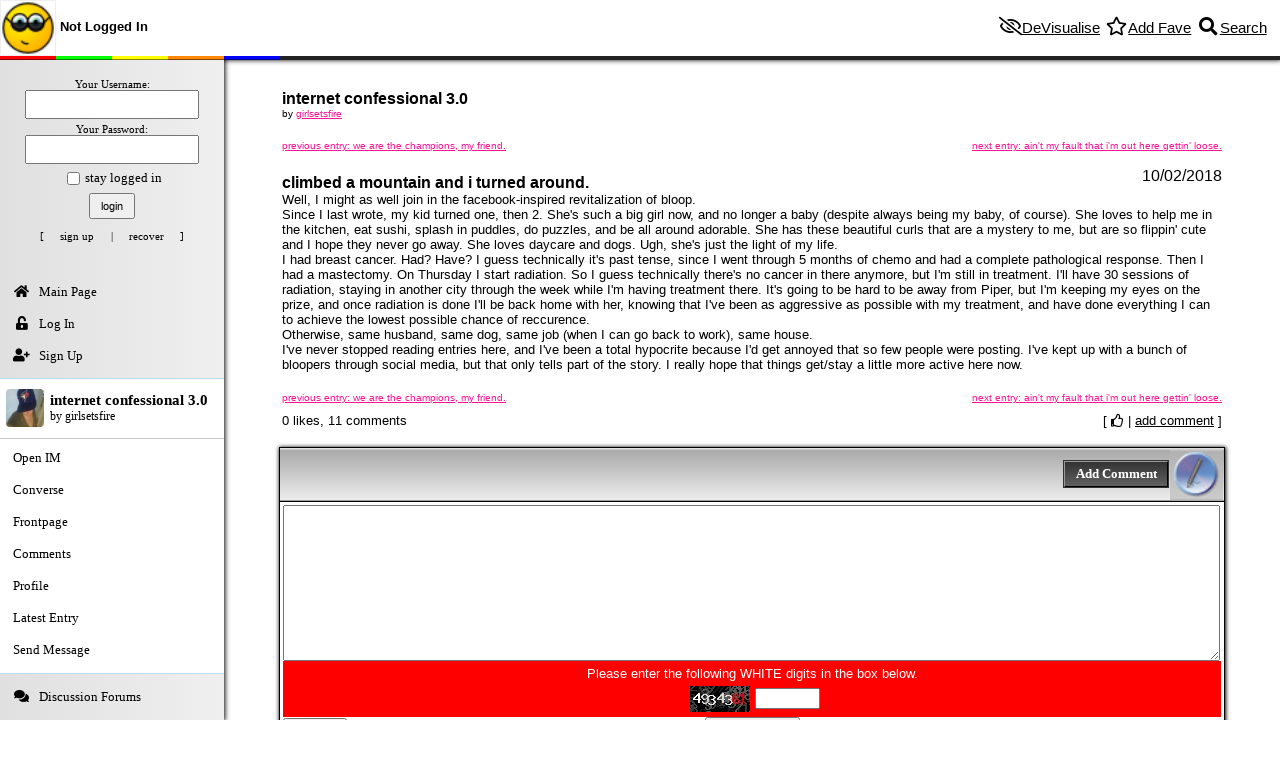

--- FILE ---
content_type: text/html; charset=utf-8
request_url: https://www.bloopdiary.com/girlsetsfire/climbed-a-mountain-and-i-turned-around
body_size: 14537
content:
<!DOCTYPE html PUBLIC "-//W3C//DTD HTML 4.01 Transitional//EN"
   "http://www.w3.org/TR/html4/loose.dtd">
<html><head>
<!-- session #3413786 -->
<base target="_top" />
<meta http-equiv="X-UA-Compatible" content="IE=9" />
<meta name="viewport" content="width=device-width, initial-scale=1.0, maximum-scale=1, user-scalable=yes" />
<meta http-equiv="Content-type" content="text/html; charset=utf-8" />
<LINK REL="SHORTCUT ICON" HREF="/image/favicon.ico">
<title>climbed a mountain and i turned around. by girlsetsfire</title>
<script src="/_ext/ckeditor_full/ckeditor.js"></script>
<script>
var currentTitle="climbed a mountain and i turned around. by girlsetsfire";
</script>
<!-- include jQuery -->
<script src="/_js/jquery-1.11.2.min.js"></script>
<link rel="stylesheet" href="//code.jquery.com/ui/1.11.2/themes/smoothness/jquery-ui.css">
<script src="//code.jquery.com/ui/1.11.2/jquery-ui.js"></script>
<!-- font_awesome integration -->
<script src="https://kit.fontawesome.com/363cd5f71a.js" crossorigin="anonymous"></script>
<script>
  function showLikeDiv(divName) {
    var x = document.getElementById(divName);  
    var y = document.getElementById('likedby:background');  
    x.style.display = "block";
    y.style.display = "block";
  }

  function hideLikeDiv(divName) {
    var x = document.getElementById(divName);
    var y = document.getElementById('likedby:background');
    x.style.display = "none"; 
    y.style.display = "none";
  }
</script>
<style>
@media only screen and (max-width: 900px) {
.taskButtonText{
  display: none;
}
</style>
<script src="/_js/basic.js?v=1520668690"></script>
<script src="/_js/taskbar.js?v=1520668690"></script>
<script src="/_js/viewentry.js?v=1607450387"></script>
<LINK REL=STYLESHEET TYPE="text/css" HREF="/_css/default.css?v=1602290554">
<link rel="alternate" type="application/rss+xml" title="RSS 2.0" href="http://www.bloopdiary.com/girlsetsfire/xml.rss" />
<meta name="robots" content="noindex">
</head>

<body id="body"  link="deeppink" vlink="deeppink" alink="deeppink" bgcolor="white" style="background: white;">

<script>notificationTab1Count
// do a refresh every 15 seconds, if the window is not hidden.
// (does not occur on mobile device unless tab is in focus)
lastRefresh=0;
function heartBeat() {
	if (!document.hidden) {
		if (lastRefresh>15) {
			xmlHttp=GetXmlHttpObject();
			xmlHttp.onreadystatechange=function() {
				if (this.readyState==4) {
					//alert(this.responseText);
					var results=JSON.parse(this.responseText);
					updateNotificationTabs(results.newComments,results.newMessages,results.newFaves,results.newNotifications);
				}
			}
			xmlHttp.open("GET","/account/_get_tab_values.php",true);
			xmlHttp.send(null);
			lastRefresh=0;
		}
	}
	lastRefresh++;
}
lastRefresh=0;
// 1 second heart beat
setInterval('heartBeat()',1000);
</script>

<div id="screenTestObj" style="position: fixed; bottom: -80pt; left: 0pt; width: 72pt; height: 72pt;"></div>
<script>
var pageFrame=false;
pixelPointRatio=72/document.getElementById('screenTestObj').offsetWidth;
function convertPxToPt(value) {
	return value*pixelPointRatio;
}
function convertPtToPx(value) {
	return value/pixelPointRatio;
}
</script>


<script>
var stickyTaskbar=true,taskbarOpen=null,taskbarLockPaneOpen=false,fullWidthEnabled=null;

function toggleStickyTaskbar() {
	if (stickyTaskbar) {
		stickyTaskbar=false;
		$('#body').animate({left: "0pt"},200);
		if (pageFrame) $('#theFrame').animate({left: "0pt"},200);
		if (taskbarOpen) {
			
			document.getElementById('sideMenuLockPane').style.display='block';
			taskbarLockPaneOpen=true;
		}
	} else {
		stickyTaskbar=true;
		if (fullWidthEnabled) {
			$('#body').animate({left: "168pt"},200);
			if (pageFrame) $('#theFrame').animate({left: "168pt"},200);
			openSideMenu();
			document.getElementById('sideMenuLockPane').style.display='none';
			taskbarLockPaneOpen=false;
		}
	}
	return false;
}
function openSideMenu() {
	if (taskbarOpen===null) timing=0;
	else timing=200;
	
	$('#sideMenuBg').animate({left: "0pt"},timing);
	$('#sideMenu2').animate({left: "0pt"},timing);
	//$('#sideMenu').animate({left: "0pt"},timing);
	taskbarOpen=true;

	if (!stickyTaskbar || !fullWidthEnabled) {
		document.getElementById('sideMenuLockPane').style.display='block';
		taskbarLockPaneOpen=true;
	}
}
var taskbarCloseTimer=0;
function delayedCloseSideMenu() {
	taskbarCloseTimer=setTimeout('closeSideMenu()',250);
}
function cancelCloseSideMenu() {
	if (taskbarCloseTimer) {
		clearTimeout(taskbarCloseTimer);
		taskbarCloseTimer=null;
	}
}

function closeSideMenu() {
	if (taskbarOpen===null) timing=0;
	else timing=200;
	if (!stickyTaskbar || !fullWidthEnabled) {
		//$('#sideMenu').animate({left: "-168pt"},timing);
		$('#sideMenu2').animate({left: "-178pt"},timing);
		$('#sideMenuBg').animate({left: "-178pt"},timing);
		taskbarOpen=false;

		document.getElementById('sideMenuLockPane').style.display='none';
		taskbarLockPaneOpen=false;
	}
}
function testFunction() {
	alert('Test function is working.');
}
function getURLparam(name) {
	return decodeURIComponent((new RegExp('[?|&]' + name + '=' + '([^&;]+?)(&|#|;|$)').exec(location.search)||[,""])[1].replace(/\+/g, '%20'))||null
}
function showError(errorMessage) {
	alert("An error occured:\n\n"+errorMessage);
}

window.addEventListener("resize", handleBodyResize);

var bodyOffsetLeft='0pt';

function handleBodyResize() {	
	if (fullWidthEnabled===null) timing=0;
	else timing=200;
	//topMenuBg
	//body
	if (convertPxToPt(document.getElementById('topMenuBg').offsetWidth)>=940) {
		if (!fullWidthEnabled) {
			fullWidthEnabled=true;
			if (stickyTaskbar) {
				bodyOffsetLeft='168pt';
				$('#body').animate({marginLeft: "168pt"},timing);
				if (pageFrame) $('#theFrame').animate({left: "168pt"},timing);
				if (pageFrame) $('#theFrame').animate({right: "0pt"},timing);
				if (pageFrame) $('#theFrame').animate({top: "45pt"},timing);
				if (pageFrame) $('#theFrame').animate({bottom: "0pt"},timing);
				openSideMenu();
				document.getElementById('sideMenuLockPane').style.display='none';
				taskbarLockPaneOpen=false;
			} else {
				bodyOffsetLeft='0pt';
			}
		}
	} else {
		if (fullWidthEnabled) {
			fullWidthEnabled=false;
			bodyOffsetLeft='0pt';
			if (stickyTaskbar) {
				closeSideMenu();
				$('#body').animate({marginLeft: "0pt"},timing);
				if (pageFrame) $('#theFrame').animate({left: "0pt"},timing);
				if (pageFrame) $('#theFrame').animate({right: "0pt"},timing);
				if (pageFrame) $('#theFrame').animate({top: "45pt"},timing);
				if (pageFrame) $('#theFrame').animate({bottom: "0pt"},timing);
				leftOffset='0pt';
				document.getElementById('sideMenuLockPane').style.display='none';
				taskbarLockPaneOpen=false;
			}
		} 
	}
	if (!taskbarOpen) taskbarOpen=false;
}


</script>

<div id="sideMenuLockPane" 
	onMouseOver="delayedCloseSideMenu();"
	onMouseOut="cancelCloseSideMenu();"
	onClick="closeSideMenu();" 
	style="display: none; position: fixed; left: 0pt; top: 0pt; right: 0pt; bottom: 0pt; z-index: 18;"></div>


<div id="sideMenuUserIconShadow" style="position: fixed; top: 0pt; left: 0pt; padding: 1pt; width: 40pt; height: 40pt;  background: #EEEEEE; z-index: 17;" class="shadow">
</div>

<div id="sideMenuUserIcon" style="position: fixed; top: 0pt; left: 0pt; padding: 1pt; width: 40pt; height: 40pt; background: #EEEEEE; z-index: 23;" onMouseOver="openSideMenu();" onClick="openSideMenu();"
><img src="/image/bloopcoolchat.jpg" style="width: 40pt; height: 40pt;"></div>




<div id="topMenuBg" class="shadow" style="position: fixed; top: 0pt; height: 44pt; left: 0pt; right: 0pt; z-index: 20;"></div>

<div id="sideMenuBg" class="shadow" style="position: fixed; top: 0pt; bottom: 0pt;left: -178pt; width: 168pt; padding: 0pt;padding-top: 40pt; z-index: 20; background: #E5E5E5; background: linear-gradient(to right, #E0E0E0, #EFEFEF); "></div>



<div id="loadingDiv" style="display: none; border: 1px solid #000000; position: fixed; bottom: 5pt; left: 5pt; background: #FFFFFF; padding: 5pt; font: 8pt Verdana; z-index: 99;" class="shadow"><img valign="middle" src="/chat/loading.gif" style="width: 10pt; height: 10pt;"> Loading...</div>

<script>
var pageLoaded=false;
window.onload=function () { frameLoaded(); };

function frameLoaded() {
	pageLoaded=true;
	document.getElementById('loadingDiv').style.display='none';
}
function showLoadingDiv() {
	if (!pageLoaded) {
		document.getElementById('loadingDiv').style.display='block';
	}
}

// show the loading spinner after 1 second (if the page has not finished loading)
setTimeout('showLoadingDiv()',1000);
</script>


<div id="sideMenu" style="position: fixed; top: 0pt; left: 0pt; right: 0pt; padding: 0pt; z-index: 22; padding-bottom: 10pt;">
<div style="display: table-cell; position: fixed; right: 10pt; top: 12pt;  vertical-align: middle; height: 20pt; font-size: 14pt;">
<span id="devisualiseLink"><a href="/girlsetsfire/climbed-a-mountain-and-i-turned-around?devisualise=1" style="color: #000000;"><i class="fa fa-fw fa-eye-slash"></i><span style="text-decoration: none !important; color: #000000; font-size: 11pt;" class="taskButtonText">DeVisualise</span></a></span>
<span id="faveAddLink"><a href="/girlsetsfire/climbed-a-mountain-and-i-turned-around?addFave=1" style="color: #000000;"><i class="fa fa-fw fa-star-o"></i><span style="text-decoration: none !important; font-size: 11pt;" class="taskButtonText">Add Fave</span></a></span>
<a href="/search.php" style="color: #000000;"><i class="fa fa-fw fa-search"></i><span style="text-decoration: none !important; font-size: 11pt;" class="taskButtonText">Search</span></a>

<span id="messengerFriendsListButton" style="display: none;"><a href="#" onclick="return toggleMessenger();" style="color: #000000; display: none;"><i class="fas fa-user-friends"></i></a></span>

<span id="errorLogButton" style="display: none;"><a href="#" onclick="return toggleErrorLog();" style="color: #000000;"><i class="fa fa-fw fa-bug"></i></a></span>
<a href="#" onclick="return toggleNotifications();" style="color: #000000; display: none;"><i class="fa fa-fw fa-bell"></i><span id="notificationTab1Count" style="display: none; position: absolute; right: 10px; top: -5px; font: 8px Verdana; padding: 3px; background: #FF0000; color: #FFFFFF; border-radius: 10px; width: 10px; text-align: center;"></span></a>
</div>

<div id="notificationTab1" class="sideMenuFloatingButtons2 shadow" style="display: none;">
<style>
.arrow-up {
  width: 0; 
  height: 0; 
  border-left: 7pt solid transparent;
  border-right: 7pt solid transparent;
  border-bottom: 7pt solid black;
}
</style>
<div style="position: fixed; top: 35pt; right: 12pt; z-index: 159;" class="arrow-up"></div>
<div style="position: fixed; top: 42pt; right: 12pt; z-index: 158; width: 150pt; padding: 1px; background: #FFFFFF;" class="shadow">
<div id="notificationTab1NoNew" style="display: none; padding: 15px 5px; text-align: center; color: #999999; font: 8pt Verdana;"><i>There are no new notifications.</i></div>

<span id="tabComments1"><a href="/viewcomments.php?id=0">
<i class="fa fa-fw fa-comment"></i> <span id="tabComments1Count">0 new comments</span>
</a></span>
<span id="tabMessages1"><a href="/messages/">
<i class="fa fa-fw fa-envelope"></i> <span id="tabMessages1Count">0 new messages</span> 
</a></span>
<span id="tabFaves1"><a href="/fave/">
<i class="fa fa-fw fa-star"></i> <span id="tabFaves1Count">0 unread favorites</span>
</a></span>
<span id="tabNots1"><a href="/notifications/">
<i class="fa fa-fw fa-bell"></i> <span id="tabNots1Count">0 new notifications</span>
</a></span>

</div>
</div>



<div style="height: 42pt; background: #FFFFFF;">
<div style="padding: 14pt 9pt; padding-left: 45pt; padding-bottom: 0pt; font-size: 10pt; z-index: 20;">
<b>Not Logged In</b>
</div>
</div>



<div style="background: #222222;">
<table border="0" cellspacing="0" cellpadding="0" style="width: 210pt;">
<tr style="height: 2pt;">
<td bgcolor="#FF0000" width="20%"></td>
<td bgcolor="#00FF00" width="20%"></td>
<td bgcolor="#FFFF00" width="20%"></td>
<td bgcolor="#FF8800" width="20%"></td>
<td bgcolor="#0000FF" width="20%"></td>
</tr>
<tr style="height: 1pt;">
<td bgcolor="#880000" width="20%"></td>
<td bgcolor="#008800" width="20%"></td>
<td bgcolor="#888800" width="20%"></td>
<td bgcolor="#884400" width="20%"></td>
<td bgcolor="#000088" width="20%"></td>
</tr>
</table>
</div>




</div>

<div id="sideMenu2" class="sideMenu" style="position: fixed; top: 45pt; bottom: 0pt; left: -178pt; width: 168pt; padding: 0pt; z-index: 22; padding-bottom: 15pt;">

<div style="background: #FFFFFF; border-bottom: 1px solid #999999; display: none;">
<table border="0" cellspacing="0" cellpadding="0" class="sideMenuFloatingButtons" align="center">
<tr>
</tr>

<td>
<a href="/viewcomments.php?id=0">
<span id="tabComments2Count"></span> <i class="fa fa-fw fa-comment"></i>
</a>
</td>

<td>
<a href="/messages/">
<span id="tabMessages2Count"></span> <i class="fa fa-fw fa-envelope"></i>
</a>
</td>

<td>
<a href="/fave/">
<span id="tabFaves2Count">0</span> <i class="fa fa-fw fa-star"></i>
</a>
</td>



</table>
</div>

<div style="padding: 15px 0px;">
<form action="/session/login.php" method="post" onSubmit="return getTimestamp(this);">
<table border="0" width="100%" cellspacing="4" cellpadding="0">
<tr><td>
<input type="hidden" name="ip" value="">
<input type="hidden" name="time" value="">
<input name="refer" type="hidden" value="/girlsetsfire/climbed-a-mountain-and-i-turned-around"><div style="text-align: center; font: 8pt Verdana;">Your Username:</div>

<div style="text-align: center;">
<input name="username" id="id_username" size="18" value="" style="font-family: Tahoma, Verdana, Arial; text-align: center; font-decoration: bold; padding: 5px; width: 160px;" />
</div>

<div style="text-align: center; font: 8pt Verdana; padding-top: 5px;">Your Password:</div>

<div style="text-align: center;">
<input name="password" size="18" value="" type="password" style="font-family: Tahoma, Verdana, Arial; text-align: center; font-decoration: bold; padding: 5px;width: 160px;" />
</div>

</td></tr>
<tr><td valign="top">
<table border="0" align="center" cellspacing="0" cellpadding="1">
<tr><td><input type="checkbox" id="id_stay" name="stay" align="bottom"></td><td> <label for="id_stay">stay logged in</label></td></tr></table></td></tr>
<tr><td><p align="center"><input value="login" type="submit" style="font-family: Verdana, Tahoma, Arial; font-size: 8pt; padding: 5px 10px;"></p></td></tr>
<tr><td><p align="center" style="font: 8pt Tahoma;">[ 
<a href="/account/register.php" rel="nofollow" style="display: inline-block;">sign up</a> 
|
<a href="/account/recover.php" rel="nofollow" style="display: inline-block;">recover</a> 
]</td></tr>

</table>
</form>
</div>

</div>



<script>
var notificationTab1On=false;
var errorLogOn=false;
var messengerListOn=false;

var userId=0;
var userActionHash='';
var userPermalink='';
var taskbarMenuOrder=[
	{'name':'Main'},
	{'name':'Edit','class':'specialMenu'},
	{'name':'Browse','class':'specialMenu'},
	{'name':'Extra'},
	{'name':'Compose'},
	{'name':'My Diary','class':'specialMenu'},
	{'name':'More'},
	{'name':'Support'}
	];
var taskbarMenus={};
for (i=0; i<taskbarMenuOrder.length; i++) {
	taskbarMenus[taskbarMenuOrder[i].name]=[];
	var obj=document.createElement('div');	
	obj.style.marginTop='5pt';
	if (taskbarMenuOrder[i].class)
		obj.className=taskbarMenuOrder[i].class;
	document.getElementById('sideMenu2').appendChild(obj);
	
	taskbarMenuOrder[i].obj=obj;
}

taskbarMenus['Main'].push({'title':'Main Page','url':'/','fa':'home'});
if (userId>0) 
	taskbarMenus['Main'].push({'title':'Log Out','url':'/session/logout.php?code='+userActionHash,'fa':'lock'});
else
	taskbarMenus['Main'].push({'title':'Log In','url':'/session/login.php','fa':'unlock-alt'},
		{'title':'Sign Up','url':'/account/register.php','fa':'user-plus'});

taskbarMenus['Extra'].push({'title':'Discussion Forums','url':'/forums/','fa':'comments'});
		
if (userId>0) {		
	taskbarMenus['Compose'].push(
	{'title':'Compose New Entry','url':'/entryeditor/new.php','fa':'pencil'},
	{'title':'Send Message','url':'/messages/write.php','fa':'envelope'}
	);

	taskbarMenus['My Diary'].push(
	{'title':'My Diary','url':'/'+userPermalink,'fa':'book'},
	{'title':'My Comments','url':'/'+userPermalink+'/comments/','fa':'comments'},
	{'title':'My Sent Comments','url':'/comment/sent.php','fa':'comments-o'},
	{'title':'My Faves','url':'/fave/','fa':'star'},
	{'title':'Manage My Diary','url':'/diary/manage.php','fa':'gear'}

	);

taskbarMenus['More'].push({'title':'Enable Sticky Taskbar','url':'/nav/taskbar.php?stickyTaskbar=1','fa':'toggle-off'});

}

taskbarMenus['Support'].push({'title':'Get Help','url':'/support/','fa':'envelope'});

function taskbarRenderMenus() {
	var doneDiaryHeader=false;
	for (menu in taskbarMenuOrder) {
		menuName=taskbarMenuOrder[menu].name;
		html='';

		if (menuName == "Browse" && taskbarMenus[menuName].length>0) {
			if (diaryTitle=="") diaryTitle=diaryUser + "'s Diary";
			html+='<div style="height-min: 40px; padding-bottom: 8px; margin-bottom: 3px; border-bottom: 1px solid #CCC;"><table cellpadding="3" cellspacing="0"><tr><td valign="top"><img src="/icon/user/' + diaryId + '/50x50.jpg" style="margin-left: 3px; height: 38px; border-radius: 4px;"></td><td><span style="font-size: 11pt; font-weight: 600;">' + diaryTitle + '</span><div style="font-size: 9pt; font-weight: 450;">by ' + diaryUser + '</div></td></tr></table></div>';
		}

		
		links=0;
		for (i=0; i<taskbarMenus[menuName].length; i++) {
		//for (item in taskbarMenus[menuName]) {
			//alert(taskbarMenus);
			link=taskbarMenus[menuName][i];
			html+='<div><a href="'+link.url+'">';
			if (link.fa) {
				html+='<i class="fa fa-fw fa-'+link.fa+'"></i>';
			}
			html+=link.title+'</a></div>';
			links++;
		}		
		taskbarMenuOrder[menu].obj.innerHTML=html;		
		if (links>0) 
			taskbarMenuOrder[menu].obj.style.display='block';
		else
			taskbarMenuOrder[menu].obj.style.display='none';
	}
	document.body.style.marginTop='45pt';
}
taskbarRenderMenus();

handleBodyResize();


</script>


<script>
function updateNotificationTabs(newComments,newMessages,newFaves,newNotifications) {
	var tabs=0,total=parseInt(newComments)+parseInt(newMessages)+parseInt(newFaves)+parseInt(newNotifications);
	
	if (total>0) {
		document.title='('+total+') '+currentTitle;
		$('#notificationTab1Count')
			.css('display','inline-block')
			.html(total);
		$('#notificationTab1NoNew')
			.css('display','none');
	} else {
		$('#notificationTab1Count')
			.css('display','none')
			.html('');
		$('#notificationTab1NoNew')
			.css('display','block');
		document.title=currentTitle;
	}

	//alert(newNotifications);
		
	if (newNotifications>0) {
		$('#tabNots1').css('display','block');
		$('#tabNots1Count').html(newNotifications+' new notification'+(newNotifications==0 ? '' : 's'));		
		tabs++;
	} else {
		$('#tabNots1').css('display','none');		
	}
	$('#tabComments2Count').html(newComments);		
	if (newComments>0) {
		$('#tabComments1').css('display','block');
		$('#tabComments1Count').html(newComments+' new comment'+(newComments==0 ? '' : 's'));		
		tabs++;
	} else {
		$('#tabComments1').css('display','none');		
	}
	$('#tabComments2Count').html(newComments);		
	if (newMessages>0) {
		$('#tabMessages1').css('display','block');
		$('#tabMessages1Count').html(newMessages+' new message'+(newMessages==0 ? '' : 's'));		
		tabs++;
	} else {
		$('#tabMessages1').css('display','none');		
	}
	$('#tabMessages2Count').html(newMessages);		
	if (newFaves>0) {
		$('#tabFaves1').css('display','block');
		$('#tabFaves1Count').html(newFaves+' unread fave'+(newFaves==0 ? '' : 's'));		
		tabs++;
	} else {
		$('#tabFaves1').css('display','none');		
	}
	$('#tabFaves2Count').html(newFaves);
}
updateNotificationTabs(,,0,0)
;
function toggleNotifications() {
	if (notificationTab1On) {
		$('#notificationTab1').css('display','none');
		notificationTab1On=false;
	} else {
		$('#notificationTab1').css('display','block');
		notificationTab1On=true;
	}
}
function toggleMessenger() {
	if (messengerListOn) {
		$('#messengerList').css('display','none');
		messengerListOn=false;
	} else {
		$('#messengerList').css('display','block');
		messengerListOn=true;
	}
}
function toggleErrorLog() {
	if (errorLogOn) {
		$('#errorLog').css('display','none');
		errorLogOn=false;
	} else {
		$('#errorLog').css('display','block');
		errorLogOn=true;
	}
}

</script>

<div id="likedby:background" style="position: fixed; display: none; z-index: 1; opacity: 0.6; top: 0px; right: 0px; bottom: 0px; left: 0px; height: 100%; width: 100%; background: #F3F3F3;"></div>



  
<div id="dcss" style="margin: 0px auto; max-width: 720pt;">
<div style="background: white; border-bottom-left-radius: 5px; border-bottom-right-radius: 5px;"><script language="javascript" type="text/javascript">
var diaryid=1727;
var entrynum=643;
var hideads=true;
</script>

<script>
lW=0;
lH=0;
pageFrame=true;

var diaryId=1727;
var entryNum=643;
var diaryUser="girlsetsfire"; 
var diaryTitle="internet confessional 3.0";
if (diaryId!=userId) 
	taskbarMenus['Browse'].push({'title':'Open IM', 'url': 'javascript:newIMWindow(\'f214803af044a24ac4bdeb8588b091be\', \'1727\', \'girlsetsfire\', true)'},{'title':'Converse','url':'/comment/converse.php?id='+diaryId});

taskbarMenus['Browse'].push(
	{'title':'Frontpage','url':'/viewfront.php?id='+diaryId},
	{'title':'Comments','url':'/viewcomments.php?id='+diaryId},
	{'title':'Profile','url':'/viewprofile.php?id='+diaryId},
	{'title':'Latest Entry','url':'/diary/latestentry.php?id='+diaryId},
	{'title':'Send Message', 'url': '/messagenew.php?id='+diaryId},
	);

if (userId==diaryId) {
	taskbarMenus['Edit'].push({'title':'Edit Entry','url':'/entryeditor/edit.php?num='+entryNum});
	taskbarMenus['Edit'].push({'title':'Delete Entry','url':'/entry/delete.php?num='+entryNum});
}
//$page['editMenu'].='<a href="/entryeditor/edit.php?num='.$entryNum.'">Edit Entry</a>';
//$page['editMenu'].='<a href="/entry/delete.php?num='.$entryNum.'&code='.$loginMd5.'" onClick="return actionConfirm(\'Delete this entry?\')">Delete Entry</a>';

taskbarRenderMenus();
</script>

<!-- google_ad_section_start -->
        <table border="0" cellpadding="0" cellspacing="0" width="100%">
      <tr><td style="border-bottom: 1px solid white; padding-top: 20px;" bgcolor="white"><table border="0" cellpadding="0" cellspacing="10" width="100%"><tr><td valign="middle" style="font-family: Arial; color: black;"><font size="3"><b>internet confessional 3.0</b><br><font size="1">by <a href="/messagenew.php?id=1727" rel="nofollow"><font color="deeppink">girlsetsfire</font></a></font></font></td><td valign="right"></td></tr></table></td></tr><tr><td style="padding: 10px; padding-bottom: 0px;"><table border="0" cellspacing="0" cellpadding="0" width="100%"><tr><td><p align="left" class="cfcFont"><font size="1"><a href="/girlsetsfire/we-are-the-champions-my-friend">previous entry: we are the champions, my friend.</a></font></p></td><td><p align="right" class="cfcFont"><font size="1"><a href="/girlsetsfire/aint-my-fault-that-im-out-here-gettin-loose">next entry: ain't my fault that i'm out here gettin' loose.</a></font></p></td></tr></table></td></tr><tr><td><!-- google_ad_section_start --><table border="0" cellspacing="0" cellpadding="10" width="100%"><tr><td valign="top"><table border="0" cellspacing="0" cellpadding="0" width="100%"><tr><td><h1 style="font-size: 14pt; margin-bottom: 0px; padding: 0px;"><font face="Arial" size="3" color="black">climbed a mountain and i turned around.</font></h1></td><td><p align="right"><font face="Arial" size="3" color="black">10/02/2018</font></p></td></tr></table><table border="0" cellspacing="0" cellpadding="0" width="100%"><tr><td><p><font size="2" class="cfcFont">Well, I might as well join in the facebook-inspired revitalization of bloop.<br />
Since I last wrote, my kid turned one, then 2. She's such a big girl now, and no longer a baby (despite always being my baby, of course). She loves to help me in the kitchen, eat sushi, splash in puddles, do puzzles, and be all around adorable. She has these beautiful curls that are a mystery to me, but are so flippin' cute and I hope they never go away. She loves daycare and dogs. Ugh, she's just the light of my life.<br />
I had breast cancer. Had? Have? I guess technically it's past tense, since I went through 5 months of chemo and had a complete pathological response. Then I had a mastectomy. On Thursday I start radiation. So I guess technically there's no cancer in there anymore, but I'm still in treatment. I'll have 30 sessions of radiation, staying in another city through the week while I'm having treatment there. It's going to be hard to be away from Piper, but I'm keeping my eyes on the prize, and once radiation is done I'll be back home with her, knowing that I've been as aggressive as possible with my treatment, and have done everything I can to achieve the lowest possible chance of reccurence.<br />
Otherwise, same husband, same dog, same job (when I can go back to work), same house. <br />
I've never stopped reading entries here, and I've been a total hypocrite because I'd get annoyed that so few people were posting. I've kept up with a bunch of bloopers through social media, but that only tells part of the story. I really hope that things get/stay a little more active here now.</font></p><!-- google_ad_section_end --></td></tr></table></td></tr></table></td></tr><tr><td style="padding: 10px; padding-bottom: 0px;"><table border="0" cellspacing="0" cellpadding="0" width="100%"><tr><td><p align="left" class="cfcFont"><font size="1"><a href="/girlsetsfire/we-are-the-champions-my-friend">previous entry: we are the champions, my friend.</a></font></p></td><td><p align="right" class="cfcFont"><font size="1"><a href="/girlsetsfire/aint-my-fault-that-im-out-here-gettin-loose">next entry: ain't my fault that i'm out here gettin' loose.</a></font></p></td></tr></table></td></tr><tr><td><table border="0" cellspacing="10" cellpadding="0" bgcolor="white" width="100%"><a name="commentform"></a><tr><td><p><font face="Arial" size="2" color="black"><div id="likedby:entry:277795" style="position: fixed; -webkit-box-shadow: 3px 3px 5px 0px rgba(0,0,0,0.75);
	-moz-box-shadow: 3px 3px 5px 0px rgba(0,0,0,0.75);
	box-shadow: 3px 3px 5px 0px rgba(0,0,0,0.75);display: none; z-index: 2; top: 250px; left: 48%; margin-top: -50px; margin-left: -50px; width: 250px; background: #87CEFA; border: 2px solid #808080; border-radius: 4px; padding: 0px;"><div style="padding: 6px; border-bottom: 1px solid #CCCCCC; text-align: left;"><font color="#000000">People that have liked this</font><div style="float: right; margin-top: -8px; padding-right: 1px; font-size: 16pt;"><a href="javascript:hideLikeDiv('likedby:entry:277795')">x</a></div></div><div style="padding: 8px; background: #FFF;"><table cellpadding="3" cellspacing="0" border="0">Nobody likes this yet :(</table></div></div><span onMouseOver="this.style.textDecoration='underline'" onMouseOut="this.style.textDecoration='none'" class="likeHover" style="white-space:nowrap; cursor: pointer;" id="likes:entry:277795" onClick='showLikeDiv("likedby:entry:277795");'>0 likes</span>, 11 comments</font></p></td><td><p align="right"><font face="Arial" size="2" color="black">[ <a href="/community/like.php?mode=like&uniqueId=entry:277795&return=%2Fgirlsetsfire%2Fclimbed-a-mountain-and-i-turned-around&code="><font color="black"><i class="fa fa-thumbs-o-up"></i></a> | <a href="#" target="_self" onclick="return showcommentform(0);"><font color="black">add comment</font></a> ]</font></p></td></tr></table></td></tr>
<tr><td style="padding-top: 5px;">
<div id="id_comment" style="display: block;">
<table border="0" cellspacing="0" cellpadding="0" width="100%">
<tr><td align="center" style="padding: 3pt 5pt; padding-bottom: 5px;">

<div>

<table border="0" cellspacing="0" cellpadding="0" class="shadow2" style="border: 1px solid #000000;"
 width="100%">
<tr style="height: 40pt;">
<td bgcolor="#CCCCCC">
<table border="0" cellspacing="0" cellpadding="0" width="100%" style="height: 40pt; 

background: #FF0000;
background: -webkit-linear-gradient(top,  #EEEEEE 0pt,#CCCCCC 1pt,#AAAAAA 2pt,#EEEEEE 39pt,#999999 1pt);
 border-bottom: 1px solid #000000;">
<tr>
<td>
<table border="0" cellspacing="0" cellpadding="0" align="right" style="height: 40px;">
<tr>
<td width="4"></td>
<td>


<div style="display: inline-block; background: #333333; text-align: center; padding: 1px;">
<div style="background: -webkit-linear-gradient(top,  #333333 0px,#666666 20pt);

border-top: 1px solid #999999; border-left: 1px solid #999999;
border-bottom: 1px solid #000000; border-right: 1px solid #000000;">
<div style="font: 10pt Calibri; padding: 3pt 8pt; color: #FFFFFF; font-weight: 600;">Add&nbsp;Comment</div>
</div>
</div>


</td>
<td>
<p style="margin: 0px;"><img src="/image/buttons/sm_write.jpg" width="40" height="40" alt="Add&nbsp;Comment" style="width: 40pt; height: 40pt;"></p>
</td>
</tr>
</table>

</td>
</tr>
</table>

</td></tr>

<tr style="height: 100%"><td bgcolor="#FFFFFF" valign="top">
<table border="0" cellspacing="3" cellpadding="0" width="100%" style="height: 100%">
<tr>
<td valign='top'>
<table border='0' cellspacing='0' cellpadding='0' bgcolor='#FFFFFF' width='100%' style='height: 100%; border-color: #B3CEF4; border-collapse: collapse'>
<tr><td valign='top'>
<form target="_parent" action="/comment/comment_post.php" method="POST" id="commentform">
<table border="0" cellspacing="0" cellpadding="0" width="100%">
<tr><td colspan="3" style="padding-right: 5pt;">
<textarea rows="10" cols="20" id="id_commenttextarea" name="comment" style="width: 100%; font-family: Tahoma, Verdana, Arial; font-size: 10pt">
</textarea>
</td></tr>
<tr>
<td colspan="3">
<table border="0" cellspacing="5" cellpadding="0" width="100%" bgcolor="#FF0000" style="background-color: #FF0000">
<tr>
<td colspan="2" style="background-color: #FF0000"><p align="center" style="font-family: Tahoma, Verdana, Arial; font-size: 10pt; color: #FFFFFF">Please enter the following WHITE digits in the box below.</p></td>
</tr>
<tr>
<td width="50%" align="right" style="background-color: #FF0000"><img src="/session/confcode.php" alt="Confirmation Code"></td>
<td width="50%" align="left" style="background-color: #FF0000"><input name="conf_code" value="" size="6"></td>
</tr>
</table>
</td>
</tr>
<tr>
<td width="25%"><input type="button" value="quote text" onmousedown="quotetext();" onclick="quotetext();" style="font-size: 8pt;"></td>
<td width="50%" align="center"><input type="submit" value="add comment" style="font-family: Tahoma, Verdana, Arial; font-size: 10pt"></td>
<td width="25%" align="right">
<table border="0" cellspacing="0" cellpadding="0">
<tr>
<td><p style="font-family: Tahoma, Verdana, Arial; font-size: 10pt"><label for="id_optprivate">private</label></p></td>
<td><input type="checkbox" value="1" id="id_optprivate" name="optprivate"></td>
</tr>
</table>
</td></tr>
</table>
<input name="diaryuserid" type="hidden" value="1727"><input name="entrynum" type="hidden" value="643"><input name="entryid" type="hidden" value="277795"><input name="userid" type="hidden" value="0"><input name="codemd5" type="hidden" value=""></form>
</td></tr>
</table>
</td>
</table>
</td></tr>

</table>
</div>
<script type="text/javascript">
//hidecommentform();
commenttemplate=document.getElementById('id_commenttextarea').value;
</script>

</td></tr>
<tr style="height: 1px"><td bgcolor="white"></td></tr>
</table>
</div>
</td></tr>
<tr><td>
<div id="id_comments">
<table border="0" cellspacing="0" cellpadding="0" width="100%">


<tr><td style="padding-top: 5px; padding-bottom: 5px;"><table border="0" cellspacing="0" cellpadding="4" width="100%"><tr>
<td width="100%" class="cfcFont"><div><font size="2"><p><a name="cmt1500284"></a>Welcome backkkkkk!!!!
<div id="likedby:entryComment:1500284" style="position: fixed; -webkit-box-shadow: 3px 3px 5px 0px rgba(0,0,0,0.75);
	-moz-box-shadow: 3px 3px 5px 0px rgba(0,0,0,0.75);
	box-shadow: 3px 3px 5px 0px rgba(0,0,0,0.75);display: none; z-index: 2; top: 250px; left: 48%; margin-top: -50px; margin-left: -50px; width: 250px; background: #87CEFA; border: 2px solid #808080; border-radius: 4px; padding: 0px;"><div style="padding: 6px; border-bottom: 1px solid #CCCCCC; text-align: left;"><font color="#000000">People that have liked this</font><div style="float: right; margin-top: -8px; padding-right: 1px; font-size: 16pt;"><a href="javascript:hideLikeDiv('likedby:entryComment:1500284')">x</a></div></div><div style="padding: 8px; background: #FFF;"><table cellpadding="3" cellspacing="0" border="0">Nobody likes this yet :(</table></div></div> [<a href="/nav/userlink.php?id=75296">Fam!lyTimes6</a><span onMouseOver="this.style.textDecoration='underline'" onMouseOut="this.style.textDecoration='none'" class="likeHover" style="white-space:nowrap; cursor: pointer;" id="likes:entryComment:1500284" onClick='showLikeDiv("likedby:entryComment:1500284");'>|0 likes</span>] [<a href="/community/like.php?mode=like&uniqueId=entryComment:1500284&return=%2Fgirlsetsfire%2Fclimbed-a-mountain-and-i-turned-around&code="><i class="fa fa-thumbs-o-up"></i></a>|<a href="#" target="_self" onclick="return showcommentform(1500284);">reply</a>]</p></font></div></td></tr>
</table></td></tr>
<tr><td align="center">

<div id="id_comment_1500284" style="display: none;">



<table border="0" cellspacing="0" cellpadding="0" class="shadow2" style="border: 1px solid #000000;"
 width="100%">
<tr style="height: 40pt;">
<td bgcolor="#CCCCCC">
<table border="0" cellspacing="0" cellpadding="0" width="100%" style="height: 40pt; 

background: #FF0000;
background: -webkit-linear-gradient(top,  #EEEEEE 0pt,#CCCCCC 1pt,#AAAAAA 2pt,#EEEEEE 39pt,#999999 1pt);
 border-bottom: 1px solid #000000;">
<tr>
<td>
<table border="0" cellspacing="0" cellpadding="0" align="right" style="height: 40px;">
<tr>
<td width="4"></td>
<td>


<div style="display: inline-block; background: #333333; text-align: center; padding: 1px;">
<div style="background: -webkit-linear-gradient(top,  #333333 0px,#666666 20pt);

border-top: 1px solid #999999; border-left: 1px solid #999999;
border-bottom: 1px solid #000000; border-right: 1px solid #000000;">
<div style="font: 10pt Calibri; padding: 3pt 8pt; color: #FFFFFF; font-weight: 600;">Reply&nbsp;To&nbsp;Comment</div>
</div>
</div>


</td>
<td>
<p style="margin: 0px;"><img src="/image/buttons/sm_write.jpg" width="40" height="40" alt="Reply&nbsp;To&nbsp;Comment" style="width: 40pt; height: 40pt;"></p>
</td>
</tr>
</table>

</td>
</tr>
</table>

</td></tr>

<tr style="height: 100%"><td bgcolor="#FFFFFF" valign="top">
<table border="0" cellspacing="3" cellpadding="0" width="100%" style="height: 100%">
<tr>
<td valign='top'>
<table border='0' cellspacing='0' cellpadding='0' bgcolor='#FFFFFF' width='100%' style='height: 100%; border-color: #B3CEF4; border-collapse: collapse'>
<tr><td valign='top'>
<form action="/comment/comment_post.php" method="POST" id="commentform_1500284">
<input type="hidden" name="parent_id" value="1500284">
<table border="0" cellspacing="0" cellpadding="0" width="100%">
<tr><td colspan="3">
<textarea rows="10" cols="64" id="id_commenttextarea_1500284" name="comment" style="width: 100%; font-family: Tahoma, Verdana, Arial; font-size: 10pt">
</textarea>
</td></tr>
<tr>
<td colspan="3">
<table border="0" cellspacing="4" cellpadding="0" width="100%" bgcolor="#FF0000" style="background-color: #FF0000">
<tr>
<td colspan="2" style="background-color: #FF0000"><p align="center" style="font-family: Tahoma, Verdana, Arial; font-size: 10pt; color: #FFFFFF">Please enter the following digits in the box below.</p></td>
</tr>
<tr>
<td width="50%" align="right" style="background-color: #FF0000"><img src="/session/confcode.php" alt="Confirmation Code"></td>
<td width="50%" align="left" style="background-color: #FF0000"><input name="conf_code" value="" size="6"></td>
</tr>
</table>
</td>
</tr>
<tr>
<td width="25%"><input type="button" value="quote text" onmousedown="quotetext();" onclick="quotetext();" style="font-size: 8pt;"></td>
<td width="50%" align="center"><input type="submit" value="add comment" style="font-family: Tahoma, Verdana, Arial; font-size: 10pt"></td>
<td width="25%" align="right">
<table border="0" cellspacing="0" cellpadding="0">
<tr>
<td><p style="font-family: Tahoma, Verdana, Arial; font-size: 10pt"><label for="id_optprivate_1500284">private</label></p></td>
<td><input type="checkbox" value="1" id="id_optprivate_1500284" name="optprivate"></td>
</tr>
</table>
</td></tr>
</table>
<input name="diaryuserid" type="hidden" value="1727"><input name="entrynum" type="hidden" value="643"><input name="entryid" type="hidden" value="277795"><input name="userid" type="hidden" value="0"><input name="codemd5" type="hidden" value=""></form>
</td></tr>
</table>
</td>
</table>
</td></tr>

</table>

</div>
</td></tr>

<tr style="height: 1px"><td bgcolor="white"></td></tr>

<tr><td style="padding-top: 5px; padding-bottom: 5px;"><table border="0" cellspacing="0" cellpadding="4" width="100%"><tr>
<td width="100%" class="cfcFont"><div><font size="2"><p><a name="cmt1500371"></a>Love that you're back. <img alt="" src="/image/smileys/happy.gif" align="top" border="0">
<div id="likedby:entryComment:1500371" style="position: fixed; -webkit-box-shadow: 3px 3px 5px 0px rgba(0,0,0,0.75);
	-moz-box-shadow: 3px 3px 5px 0px rgba(0,0,0,0.75);
	box-shadow: 3px 3px 5px 0px rgba(0,0,0,0.75);display: none; z-index: 2; top: 250px; left: 48%; margin-top: -50px; margin-left: -50px; width: 250px; background: #87CEFA; border: 2px solid #808080; border-radius: 4px; padding: 0px;"><div style="padding: 6px; border-bottom: 1px solid #CCCCCC; text-align: left;"><font color="#000000">People that have liked this</font><div style="float: right; margin-top: -8px; padding-right: 1px; font-size: 16pt;"><a href="javascript:hideLikeDiv('likedby:entryComment:1500371')">x</a></div></div><div style="padding: 8px; background: #FFF;"><table cellpadding="3" cellspacing="0" border="0">Nobody likes this yet :(</table></div></div> [<a href="/nav/userlink.php?id=1881">The Ryan<img src="/stars/white.gif" alt="Star" border="0" align="top"></a>|<span onMouseOver="this.style.textDecoration='underline'" onMouseOut="this.style.textDecoration='none'" class="likeHover" style="white-space:nowrap; cursor: pointer;" id="likes:entryComment:1500371" onClick='showLikeDiv("likedby:entryComment:1500371");'>0 likes</span>] [<a href="/community/like.php?mode=like&uniqueId=entryComment:1500371&return=%2Fgirlsetsfire%2Fclimbed-a-mountain-and-i-turned-around&code="><i class="fa fa-thumbs-o-up"></i></a>|<a href="#" target="_self" onclick="return showcommentform(1500371);">reply</a>]</p></font></div></td></tr>
</table></td></tr>
<tr><td align="center">

<div id="id_comment_1500371" style="display: none;">



<table border="0" cellspacing="0" cellpadding="0" class="shadow2" style="border: 1px solid #000000;"
 width="100%">
<tr style="height: 40pt;">
<td bgcolor="#CCCCCC">
<table border="0" cellspacing="0" cellpadding="0" width="100%" style="height: 40pt; 

background: #FF0000;
background: -webkit-linear-gradient(top,  #EEEEEE 0pt,#CCCCCC 1pt,#AAAAAA 2pt,#EEEEEE 39pt,#999999 1pt);
 border-bottom: 1px solid #000000;">
<tr>
<td>
<table border="0" cellspacing="0" cellpadding="0" align="right" style="height: 40px;">
<tr>
<td width="4"></td>
<td>


<div style="display: inline-block; background: #333333; text-align: center; padding: 1px;">
<div style="background: -webkit-linear-gradient(top,  #333333 0px,#666666 20pt);

border-top: 1px solid #999999; border-left: 1px solid #999999;
border-bottom: 1px solid #000000; border-right: 1px solid #000000;">
<div style="font: 10pt Calibri; padding: 3pt 8pt; color: #FFFFFF; font-weight: 600;">Reply&nbsp;To&nbsp;Comment</div>
</div>
</div>


</td>
<td>
<p style="margin: 0px;"><img src="/image/buttons/sm_write.jpg" width="40" height="40" alt="Reply&nbsp;To&nbsp;Comment" style="width: 40pt; height: 40pt;"></p>
</td>
</tr>
</table>

</td>
</tr>
</table>

</td></tr>

<tr style="height: 100%"><td bgcolor="#FFFFFF" valign="top">
<table border="0" cellspacing="3" cellpadding="0" width="100%" style="height: 100%">
<tr>
<td valign='top'>
<table border='0' cellspacing='0' cellpadding='0' bgcolor='#FFFFFF' width='100%' style='height: 100%; border-color: #B3CEF4; border-collapse: collapse'>
<tr><td valign='top'>
<form action="/comment/comment_post.php" method="POST" id="commentform_1500371">
<input type="hidden" name="parent_id" value="1500371">
<table border="0" cellspacing="0" cellpadding="0" width="100%">
<tr><td colspan="3">
<textarea rows="10" cols="64" id="id_commenttextarea_1500371" name="comment" style="width: 100%; font-family: Tahoma, Verdana, Arial; font-size: 10pt">
</textarea>
</td></tr>
<tr>
<td colspan="3">
<table border="0" cellspacing="4" cellpadding="0" width="100%" bgcolor="#FF0000" style="background-color: #FF0000">
<tr>
<td colspan="2" style="background-color: #FF0000"><p align="center" style="font-family: Tahoma, Verdana, Arial; font-size: 10pt; color: #FFFFFF">Please enter the following digits in the box below.</p></td>
</tr>
<tr>
<td width="50%" align="right" style="background-color: #FF0000"><img src="/session/confcode.php" alt="Confirmation Code"></td>
<td width="50%" align="left" style="background-color: #FF0000"><input name="conf_code" value="" size="6"></td>
</tr>
</table>
</td>
</tr>
<tr>
<td width="25%"><input type="button" value="quote text" onmousedown="quotetext();" onclick="quotetext();" style="font-size: 8pt;"></td>
<td width="50%" align="center"><input type="submit" value="add comment" style="font-family: Tahoma, Verdana, Arial; font-size: 10pt"></td>
<td width="25%" align="right">
<table border="0" cellspacing="0" cellpadding="0">
<tr>
<td><p style="font-family: Tahoma, Verdana, Arial; font-size: 10pt"><label for="id_optprivate_1500371">private</label></p></td>
<td><input type="checkbox" value="1" id="id_optprivate_1500371" name="optprivate"></td>
</tr>
</table>
</td></tr>
</table>
<input name="diaryuserid" type="hidden" value="1727"><input name="entrynum" type="hidden" value="643"><input name="entryid" type="hidden" value="277795"><input name="userid" type="hidden" value="0"><input name="codemd5" type="hidden" value=""></form>
</td></tr>
</table>
</td>
</table>
</td></tr>

</table>

</div>
</td></tr>

<tr style="height: 1px"><td bgcolor="white"></td></tr>

<tr><td style="padding-top: 5px; padding-bottom: 5px;"><table border="0" cellspacing="0" cellpadding="4" width="100%"><tr>
<td width="100%" class="cfcFont"><div><font size="2"><p><a name="cmt1501150"></a>Okay, well, I'm glad to hear this lol. I just don't understand social norms. It felt super awkward to me but wasn't sure if others would think so. I think, as uncomfortable as it makes me, I'm going to have to talk to him.
<div id="likedby:entryComment:1501150" style="position: fixed; -webkit-box-shadow: 3px 3px 5px 0px rgba(0,0,0,0.75);
	-moz-box-shadow: 3px 3px 5px 0px rgba(0,0,0,0.75);
	box-shadow: 3px 3px 5px 0px rgba(0,0,0,0.75);display: none; z-index: 2; top: 250px; left: 48%; margin-top: -50px; margin-left: -50px; width: 250px; background: #87CEFA; border: 2px solid #808080; border-radius: 4px; padding: 0px;"><div style="padding: 6px; border-bottom: 1px solid #CCCCCC; text-align: left;"><font color="#000000">People that have liked this</font><div style="float: right; margin-top: -8px; padding-right: 1px; font-size: 16pt;"><a href="javascript:hideLikeDiv('likedby:entryComment:1501150')">x</a></div></div><div style="padding: 8px; background: #FFF;"><table cellpadding="3" cellspacing="0" border="0">Nobody likes this yet :(</table></div></div> [<a href="/nav/userlink.php?id=106807">asexualace</a><span onMouseOver="this.style.textDecoration='underline'" onMouseOut="this.style.textDecoration='none'" class="likeHover" style="white-space:nowrap; cursor: pointer;" id="likes:entryComment:1501150" onClick='showLikeDiv("likedby:entryComment:1501150");'>|0 likes</span>] [<a href="/community/like.php?mode=like&uniqueId=entryComment:1501150&return=%2Fgirlsetsfire%2Fclimbed-a-mountain-and-i-turned-around&code="><i class="fa fa-thumbs-o-up"></i></a>|<a href="#" target="_self" onclick="return showcommentform(1501150);">reply</a>]</p></font></div></td></tr>
</table></td></tr>
<tr><td align="center">

<div id="id_comment_1501150" style="display: none;">



<table border="0" cellspacing="0" cellpadding="0" class="shadow2" style="border: 1px solid #000000;"
 width="100%">
<tr style="height: 40pt;">
<td bgcolor="#CCCCCC">
<table border="0" cellspacing="0" cellpadding="0" width="100%" style="height: 40pt; 

background: #FF0000;
background: -webkit-linear-gradient(top,  #EEEEEE 0pt,#CCCCCC 1pt,#AAAAAA 2pt,#EEEEEE 39pt,#999999 1pt);
 border-bottom: 1px solid #000000;">
<tr>
<td>
<table border="0" cellspacing="0" cellpadding="0" align="right" style="height: 40px;">
<tr>
<td width="4"></td>
<td>


<div style="display: inline-block; background: #333333; text-align: center; padding: 1px;">
<div style="background: -webkit-linear-gradient(top,  #333333 0px,#666666 20pt);

border-top: 1px solid #999999; border-left: 1px solid #999999;
border-bottom: 1px solid #000000; border-right: 1px solid #000000;">
<div style="font: 10pt Calibri; padding: 3pt 8pt; color: #FFFFFF; font-weight: 600;">Reply&nbsp;To&nbsp;Comment</div>
</div>
</div>


</td>
<td>
<p style="margin: 0px;"><img src="/image/buttons/sm_write.jpg" width="40" height="40" alt="Reply&nbsp;To&nbsp;Comment" style="width: 40pt; height: 40pt;"></p>
</td>
</tr>
</table>

</td>
</tr>
</table>

</td></tr>

<tr style="height: 100%"><td bgcolor="#FFFFFF" valign="top">
<table border="0" cellspacing="3" cellpadding="0" width="100%" style="height: 100%">
<tr>
<td valign='top'>
<table border='0' cellspacing='0' cellpadding='0' bgcolor='#FFFFFF' width='100%' style='height: 100%; border-color: #B3CEF4; border-collapse: collapse'>
<tr><td valign='top'>
<form action="/comment/comment_post.php" method="POST" id="commentform_1501150">
<input type="hidden" name="parent_id" value="1501150">
<table border="0" cellspacing="0" cellpadding="0" width="100%">
<tr><td colspan="3">
<textarea rows="10" cols="64" id="id_commenttextarea_1501150" name="comment" style="width: 100%; font-family: Tahoma, Verdana, Arial; font-size: 10pt">
</textarea>
</td></tr>
<tr>
<td colspan="3">
<table border="0" cellspacing="4" cellpadding="0" width="100%" bgcolor="#FF0000" style="background-color: #FF0000">
<tr>
<td colspan="2" style="background-color: #FF0000"><p align="center" style="font-family: Tahoma, Verdana, Arial; font-size: 10pt; color: #FFFFFF">Please enter the following digits in the box below.</p></td>
</tr>
<tr>
<td width="50%" align="right" style="background-color: #FF0000"><img src="/session/confcode.php" alt="Confirmation Code"></td>
<td width="50%" align="left" style="background-color: #FF0000"><input name="conf_code" value="" size="6"></td>
</tr>
</table>
</td>
</tr>
<tr>
<td width="25%"><input type="button" value="quote text" onmousedown="quotetext();" onclick="quotetext();" style="font-size: 8pt;"></td>
<td width="50%" align="center"><input type="submit" value="add comment" style="font-family: Tahoma, Verdana, Arial; font-size: 10pt"></td>
<td width="25%" align="right">
<table border="0" cellspacing="0" cellpadding="0">
<tr>
<td><p style="font-family: Tahoma, Verdana, Arial; font-size: 10pt"><label for="id_optprivate_1501150">private</label></p></td>
<td><input type="checkbox" value="1" id="id_optprivate_1501150" name="optprivate"></td>
</tr>
</table>
</td></tr>
</table>
<input name="diaryuserid" type="hidden" value="1727"><input name="entrynum" type="hidden" value="643"><input name="entryid" type="hidden" value="277795"><input name="userid" type="hidden" value="0"><input name="codemd5" type="hidden" value=""></form>
</td></tr>
</table>
</td>
</table>
</td></tr>

</table>

</div>
</td></tr>

<tr style="height: 1px"><td bgcolor="white"></td></tr>

<tr><td style="padding-top: 5px; padding-bottom: 5px;"><table border="0" cellspacing="0" cellpadding="4" width="100%"><tr>
<td width="100%" class="cfcFont"><div><font size="2"><p><a name="cmt1501265"></a>Thinking of you!
<div id="likedby:entryComment:1501265" style="position: fixed; -webkit-box-shadow: 3px 3px 5px 0px rgba(0,0,0,0.75);
	-moz-box-shadow: 3px 3px 5px 0px rgba(0,0,0,0.75);
	box-shadow: 3px 3px 5px 0px rgba(0,0,0,0.75);display: none; z-index: 2; top: 250px; left: 48%; margin-top: -50px; margin-left: -50px; width: 250px; background: #87CEFA; border: 2px solid #808080; border-radius: 4px; padding: 0px;"><div style="padding: 6px; border-bottom: 1px solid #CCCCCC; text-align: left;"><font color="#000000">People that have liked this</font><div style="float: right; margin-top: -8px; padding-right: 1px; font-size: 16pt;"><a href="javascript:hideLikeDiv('likedby:entryComment:1501265')">x</a></div></div><div style="padding: 8px; background: #FFF;"><table cellpadding="3" cellspacing="0" border="0">Nobody likes this yet :(</table></div></div> [<a href="/nav/userlink.php?id=100163">&hearts; jes<img src="/stars/white.gif" alt="Star" border="0" align="top"></a>|<span onMouseOver="this.style.textDecoration='underline'" onMouseOut="this.style.textDecoration='none'" class="likeHover" style="white-space:nowrap; cursor: pointer;" id="likes:entryComment:1501265" onClick='showLikeDiv("likedby:entryComment:1501265");'>0 likes</span>] [<a href="/community/like.php?mode=like&uniqueId=entryComment:1501265&return=%2Fgirlsetsfire%2Fclimbed-a-mountain-and-i-turned-around&code="><i class="fa fa-thumbs-o-up"></i></a>|<a href="#" target="_self" onclick="return showcommentform(1501265);">reply</a>]</p></font></div></td></tr>
</table></td></tr>
<tr><td align="center">

<div id="id_comment_1501265" style="display: none;">



<table border="0" cellspacing="0" cellpadding="0" class="shadow2" style="border: 1px solid #000000;"
 width="100%">
<tr style="height: 40pt;">
<td bgcolor="#CCCCCC">
<table border="0" cellspacing="0" cellpadding="0" width="100%" style="height: 40pt; 

background: #FF0000;
background: -webkit-linear-gradient(top,  #EEEEEE 0pt,#CCCCCC 1pt,#AAAAAA 2pt,#EEEEEE 39pt,#999999 1pt);
 border-bottom: 1px solid #000000;">
<tr>
<td>
<table border="0" cellspacing="0" cellpadding="0" align="right" style="height: 40px;">
<tr>
<td width="4"></td>
<td>


<div style="display: inline-block; background: #333333; text-align: center; padding: 1px;">
<div style="background: -webkit-linear-gradient(top,  #333333 0px,#666666 20pt);

border-top: 1px solid #999999; border-left: 1px solid #999999;
border-bottom: 1px solid #000000; border-right: 1px solid #000000;">
<div style="font: 10pt Calibri; padding: 3pt 8pt; color: #FFFFFF; font-weight: 600;">Reply&nbsp;To&nbsp;Comment</div>
</div>
</div>


</td>
<td>
<p style="margin: 0px;"><img src="/image/buttons/sm_write.jpg" width="40" height="40" alt="Reply&nbsp;To&nbsp;Comment" style="width: 40pt; height: 40pt;"></p>
</td>
</tr>
</table>

</td>
</tr>
</table>

</td></tr>

<tr style="height: 100%"><td bgcolor="#FFFFFF" valign="top">
<table border="0" cellspacing="3" cellpadding="0" width="100%" style="height: 100%">
<tr>
<td valign='top'>
<table border='0' cellspacing='0' cellpadding='0' bgcolor='#FFFFFF' width='100%' style='height: 100%; border-color: #B3CEF4; border-collapse: collapse'>
<tr><td valign='top'>
<form action="/comment/comment_post.php" method="POST" id="commentform_1501265">
<input type="hidden" name="parent_id" value="1501265">
<table border="0" cellspacing="0" cellpadding="0" width="100%">
<tr><td colspan="3">
<textarea rows="10" cols="64" id="id_commenttextarea_1501265" name="comment" style="width: 100%; font-family: Tahoma, Verdana, Arial; font-size: 10pt">
</textarea>
</td></tr>
<tr>
<td colspan="3">
<table border="0" cellspacing="4" cellpadding="0" width="100%" bgcolor="#FF0000" style="background-color: #FF0000">
<tr>
<td colspan="2" style="background-color: #FF0000"><p align="center" style="font-family: Tahoma, Verdana, Arial; font-size: 10pt; color: #FFFFFF">Please enter the following digits in the box below.</p></td>
</tr>
<tr>
<td width="50%" align="right" style="background-color: #FF0000"><img src="/session/confcode.php" alt="Confirmation Code"></td>
<td width="50%" align="left" style="background-color: #FF0000"><input name="conf_code" value="" size="6"></td>
</tr>
</table>
</td>
</tr>
<tr>
<td width="25%"><input type="button" value="quote text" onmousedown="quotetext();" onclick="quotetext();" style="font-size: 8pt;"></td>
<td width="50%" align="center"><input type="submit" value="add comment" style="font-family: Tahoma, Verdana, Arial; font-size: 10pt"></td>
<td width="25%" align="right">
<table border="0" cellspacing="0" cellpadding="0">
<tr>
<td><p style="font-family: Tahoma, Verdana, Arial; font-size: 10pt"><label for="id_optprivate_1501265">private</label></p></td>
<td><input type="checkbox" value="1" id="id_optprivate_1501265" name="optprivate"></td>
</tr>
</table>
</td></tr>
</table>
<input name="diaryuserid" type="hidden" value="1727"><input name="entrynum" type="hidden" value="643"><input name="entryid" type="hidden" value="277795"><input name="userid" type="hidden" value="0"><input name="codemd5" type="hidden" value=""></form>
</td></tr>
</table>
</td>
</table>
</td></tr>

</table>

</div>
</td></tr>

<tr style="height: 1px"><td bgcolor="white"></td></tr>

<tr><td style="padding-top: 5px; padding-bottom: 5px;"><table border="0" cellspacing="0" cellpadding="4" width="100%"><tr>
<td width="100%" class="cfcFont"><div><font size="2"><p><a name="cmt1502167"></a>My follow up isn’t until next Friday so I Don’t really have results yet I’m just going off what not doctor said during the test. I hadn’t really thought about the fact that they may have been blocked and the test unblocked them. That would make more sense than them being completely unblocked the whole time.
<div id="likedby:entryComment:1502167" style="position: fixed; -webkit-box-shadow: 3px 3px 5px 0px rgba(0,0,0,0.75);
	-moz-box-shadow: 3px 3px 5px 0px rgba(0,0,0,0.75);
	box-shadow: 3px 3px 5px 0px rgba(0,0,0,0.75);display: none; z-index: 2; top: 250px; left: 48%; margin-top: -50px; margin-left: -50px; width: 250px; background: #87CEFA; border: 2px solid #808080; border-radius: 4px; padding: 0px;"><div style="padding: 6px; border-bottom: 1px solid #CCCCCC; text-align: left;"><font color="#000000">People that have liked this</font><div style="float: right; margin-top: -8px; padding-right: 1px; font-size: 16pt;"><a href="javascript:hideLikeDiv('likedby:entryComment:1502167')">x</a></div></div><div style="padding: 8px; background: #FFF;"><table cellpadding="3" cellspacing="0" border="0">Nobody likes this yet :(</table></div></div> [<a href="/nav/userlink.php?id=15794">.like.a.drug.<img src="/stars/penguin.gif" alt="Star" border="0" align="top"></a>|<span onMouseOver="this.style.textDecoration='underline'" onMouseOut="this.style.textDecoration='none'" class="likeHover" style="white-space:nowrap; cursor: pointer;" id="likes:entryComment:1502167" onClick='showLikeDiv("likedby:entryComment:1502167");'>0 likes</span>] [<a href="/community/like.php?mode=like&uniqueId=entryComment:1502167&return=%2Fgirlsetsfire%2Fclimbed-a-mountain-and-i-turned-around&code="><i class="fa fa-thumbs-o-up"></i></a>|<a href="#" target="_self" onclick="return showcommentform(1502167);">reply</a>]</p></font></div></td></tr>
</table></td></tr>
<tr><td align="center">

<div id="id_comment_1502167" style="display: none;">



<table border="0" cellspacing="0" cellpadding="0" class="shadow2" style="border: 1px solid #000000;"
 width="100%">
<tr style="height: 40pt;">
<td bgcolor="#CCCCCC">
<table border="0" cellspacing="0" cellpadding="0" width="100%" style="height: 40pt; 

background: #FF0000;
background: -webkit-linear-gradient(top,  #EEEEEE 0pt,#CCCCCC 1pt,#AAAAAA 2pt,#EEEEEE 39pt,#999999 1pt);
 border-bottom: 1px solid #000000;">
<tr>
<td>
<table border="0" cellspacing="0" cellpadding="0" align="right" style="height: 40px;">
<tr>
<td width="4"></td>
<td>


<div style="display: inline-block; background: #333333; text-align: center; padding: 1px;">
<div style="background: -webkit-linear-gradient(top,  #333333 0px,#666666 20pt);

border-top: 1px solid #999999; border-left: 1px solid #999999;
border-bottom: 1px solid #000000; border-right: 1px solid #000000;">
<div style="font: 10pt Calibri; padding: 3pt 8pt; color: #FFFFFF; font-weight: 600;">Reply&nbsp;To&nbsp;Comment</div>
</div>
</div>


</td>
<td>
<p style="margin: 0px;"><img src="/image/buttons/sm_write.jpg" width="40" height="40" alt="Reply&nbsp;To&nbsp;Comment" style="width: 40pt; height: 40pt;"></p>
</td>
</tr>
</table>

</td>
</tr>
</table>

</td></tr>

<tr style="height: 100%"><td bgcolor="#FFFFFF" valign="top">
<table border="0" cellspacing="3" cellpadding="0" width="100%" style="height: 100%">
<tr>
<td valign='top'>
<table border='0' cellspacing='0' cellpadding='0' bgcolor='#FFFFFF' width='100%' style='height: 100%; border-color: #B3CEF4; border-collapse: collapse'>
<tr><td valign='top'>
<form action="/comment/comment_post.php" method="POST" id="commentform_1502167">
<input type="hidden" name="parent_id" value="1502167">
<table border="0" cellspacing="0" cellpadding="0" width="100%">
<tr><td colspan="3">
<textarea rows="10" cols="64" id="id_commenttextarea_1502167" name="comment" style="width: 100%; font-family: Tahoma, Verdana, Arial; font-size: 10pt">
</textarea>
</td></tr>
<tr>
<td colspan="3">
<table border="0" cellspacing="4" cellpadding="0" width="100%" bgcolor="#FF0000" style="background-color: #FF0000">
<tr>
<td colspan="2" style="background-color: #FF0000"><p align="center" style="font-family: Tahoma, Verdana, Arial; font-size: 10pt; color: #FFFFFF">Please enter the following digits in the box below.</p></td>
</tr>
<tr>
<td width="50%" align="right" style="background-color: #FF0000"><img src="/session/confcode.php" alt="Confirmation Code"></td>
<td width="50%" align="left" style="background-color: #FF0000"><input name="conf_code" value="" size="6"></td>
</tr>
</table>
</td>
</tr>
<tr>
<td width="25%"><input type="button" value="quote text" onmousedown="quotetext();" onclick="quotetext();" style="font-size: 8pt;"></td>
<td width="50%" align="center"><input type="submit" value="add comment" style="font-family: Tahoma, Verdana, Arial; font-size: 10pt"></td>
<td width="25%" align="right">
<table border="0" cellspacing="0" cellpadding="0">
<tr>
<td><p style="font-family: Tahoma, Verdana, Arial; font-size: 10pt"><label for="id_optprivate_1502167">private</label></p></td>
<td><input type="checkbox" value="1" id="id_optprivate_1502167" name="optprivate"></td>
</tr>
</table>
</td></tr>
</table>
<input name="diaryuserid" type="hidden" value="1727"><input name="entrynum" type="hidden" value="643"><input name="entryid" type="hidden" value="277795"><input name="userid" type="hidden" value="0"><input name="codemd5" type="hidden" value=""></form>
</td></tr>
</table>
</td>
</table>
</td></tr>

</table>

</div>
</td></tr>

<tr style="height: 1px"><td bgcolor="white"></td></tr>

<tr><td style="padding-top: 5px; padding-bottom: 5px;"><table border="0" cellspacing="0" cellpadding="4" width="100%"><tr>
<td width="100%" class="cfcFont"><div><font size="2"><p><a name="cmt1504333"></a>RYC: Nope lol. I have enough of my own cleaning to do. Although it has crossed my mind to start my own little cleaning business...I could use the money for sure.
<div id="likedby:entryComment:1504333" style="position: fixed; -webkit-box-shadow: 3px 3px 5px 0px rgba(0,0,0,0.75);
	-moz-box-shadow: 3px 3px 5px 0px rgba(0,0,0,0.75);
	box-shadow: 3px 3px 5px 0px rgba(0,0,0,0.75);display: none; z-index: 2; top: 250px; left: 48%; margin-top: -50px; margin-left: -50px; width: 250px; background: #87CEFA; border: 2px solid #808080; border-radius: 4px; padding: 0px;"><div style="padding: 6px; border-bottom: 1px solid #CCCCCC; text-align: left;"><font color="#000000">People that have liked this</font><div style="float: right; margin-top: -8px; padding-right: 1px; font-size: 16pt;"><a href="javascript:hideLikeDiv('likedby:entryComment:1504333')">x</a></div></div><div style="padding: 8px; background: #FFF;"><table cellpadding="3" cellspacing="0" border="0">Nobody likes this yet :(</table></div></div> [<a href="/nav/userlink.php?id=21157">squish<img src="/stars/animated_star.gif" alt="Star" border="0" align="top"></a>|<span onMouseOver="this.style.textDecoration='underline'" onMouseOut="this.style.textDecoration='none'" class="likeHover" style="white-space:nowrap; cursor: pointer;" id="likes:entryComment:1504333" onClick='showLikeDiv("likedby:entryComment:1504333");'>0 likes</span>] [<a href="/community/like.php?mode=like&uniqueId=entryComment:1504333&return=%2Fgirlsetsfire%2Fclimbed-a-mountain-and-i-turned-around&code="><i class="fa fa-thumbs-o-up"></i></a>|<a href="#" target="_self" onclick="return showcommentform(1504333);">reply</a>]</p></font></div></td></tr>
</table></td></tr>
<tr><td align="center">

<div id="id_comment_1504333" style="display: none;">



<table border="0" cellspacing="0" cellpadding="0" class="shadow2" style="border: 1px solid #000000;"
 width="100%">
<tr style="height: 40pt;">
<td bgcolor="#CCCCCC">
<table border="0" cellspacing="0" cellpadding="0" width="100%" style="height: 40pt; 

background: #FF0000;
background: -webkit-linear-gradient(top,  #EEEEEE 0pt,#CCCCCC 1pt,#AAAAAA 2pt,#EEEEEE 39pt,#999999 1pt);
 border-bottom: 1px solid #000000;">
<tr>
<td>
<table border="0" cellspacing="0" cellpadding="0" align="right" style="height: 40px;">
<tr>
<td width="4"></td>
<td>


<div style="display: inline-block; background: #333333; text-align: center; padding: 1px;">
<div style="background: -webkit-linear-gradient(top,  #333333 0px,#666666 20pt);

border-top: 1px solid #999999; border-left: 1px solid #999999;
border-bottom: 1px solid #000000; border-right: 1px solid #000000;">
<div style="font: 10pt Calibri; padding: 3pt 8pt; color: #FFFFFF; font-weight: 600;">Reply&nbsp;To&nbsp;Comment</div>
</div>
</div>


</td>
<td>
<p style="margin: 0px;"><img src="/image/buttons/sm_write.jpg" width="40" height="40" alt="Reply&nbsp;To&nbsp;Comment" style="width: 40pt; height: 40pt;"></p>
</td>
</tr>
</table>

</td>
</tr>
</table>

</td></tr>

<tr style="height: 100%"><td bgcolor="#FFFFFF" valign="top">
<table border="0" cellspacing="3" cellpadding="0" width="100%" style="height: 100%">
<tr>
<td valign='top'>
<table border='0' cellspacing='0' cellpadding='0' bgcolor='#FFFFFF' width='100%' style='height: 100%; border-color: #B3CEF4; border-collapse: collapse'>
<tr><td valign='top'>
<form action="/comment/comment_post.php" method="POST" id="commentform_1504333">
<input type="hidden" name="parent_id" value="1504333">
<table border="0" cellspacing="0" cellpadding="0" width="100%">
<tr><td colspan="3">
<textarea rows="10" cols="64" id="id_commenttextarea_1504333" name="comment" style="width: 100%; font-family: Tahoma, Verdana, Arial; font-size: 10pt">
</textarea>
</td></tr>
<tr>
<td colspan="3">
<table border="0" cellspacing="4" cellpadding="0" width="100%" bgcolor="#FF0000" style="background-color: #FF0000">
<tr>
<td colspan="2" style="background-color: #FF0000"><p align="center" style="font-family: Tahoma, Verdana, Arial; font-size: 10pt; color: #FFFFFF">Please enter the following digits in the box below.</p></td>
</tr>
<tr>
<td width="50%" align="right" style="background-color: #FF0000"><img src="/session/confcode.php" alt="Confirmation Code"></td>
<td width="50%" align="left" style="background-color: #FF0000"><input name="conf_code" value="" size="6"></td>
</tr>
</table>
</td>
</tr>
<tr>
<td width="25%"><input type="button" value="quote text" onmousedown="quotetext();" onclick="quotetext();" style="font-size: 8pt;"></td>
<td width="50%" align="center"><input type="submit" value="add comment" style="font-family: Tahoma, Verdana, Arial; font-size: 10pt"></td>
<td width="25%" align="right">
<table border="0" cellspacing="0" cellpadding="0">
<tr>
<td><p style="font-family: Tahoma, Verdana, Arial; font-size: 10pt"><label for="id_optprivate_1504333">private</label></p></td>
<td><input type="checkbox" value="1" id="id_optprivate_1504333" name="optprivate"></td>
</tr>
</table>
</td></tr>
</table>
<input name="diaryuserid" type="hidden" value="1727"><input name="entrynum" type="hidden" value="643"><input name="entryid" type="hidden" value="277795"><input name="userid" type="hidden" value="0"><input name="codemd5" type="hidden" value=""></form>
</td></tr>
</table>
</td>
</table>
</td></tr>

</table>

</div>
</td></tr>

<tr style="height: 1px"><td bgcolor="white"></td></tr>

<tr><td style="padding-top: 5px; padding-bottom: 5px;"><table border="0" cellspacing="0" cellpadding="4" width="100%"><tr>
<td width="100%" class="cfcFont"><div><font size="2"><p><a name="cmt1505024"></a>RYC: I just assumed almost all Canadian made vehicles had a block heater because I've never owned one that didn't. My car is foreign though and it didn't come with one. I purchased it new from the dealership and they put one in before I picked it up.
<div id="likedby:entryComment:1505024" style="position: fixed; -webkit-box-shadow: 3px 3px 5px 0px rgba(0,0,0,0.75);
	-moz-box-shadow: 3px 3px 5px 0px rgba(0,0,0,0.75);
	box-shadow: 3px 3px 5px 0px rgba(0,0,0,0.75);display: none; z-index: 2; top: 250px; left: 48%; margin-top: -50px; margin-left: -50px; width: 250px; background: #87CEFA; border: 2px solid #808080; border-radius: 4px; padding: 0px;"><div style="padding: 6px; border-bottom: 1px solid #CCCCCC; text-align: left;"><font color="#000000">People that have liked this</font><div style="float: right; margin-top: -8px; padding-right: 1px; font-size: 16pt;"><a href="javascript:hideLikeDiv('likedby:entryComment:1505024')">x</a></div></div><div style="padding: 8px; background: #FFF;"><table cellpadding="3" cellspacing="0" border="0">Nobody likes this yet :(</table></div></div> [<a href="/nav/userlink.php?id=21157">squish<img src="/stars/animated_star.gif" alt="Star" border="0" align="top"></a>|<span onMouseOver="this.style.textDecoration='underline'" onMouseOut="this.style.textDecoration='none'" class="likeHover" style="white-space:nowrap; cursor: pointer;" id="likes:entryComment:1505024" onClick='showLikeDiv("likedby:entryComment:1505024");'>0 likes</span>] [<a href="/community/like.php?mode=like&uniqueId=entryComment:1505024&return=%2Fgirlsetsfire%2Fclimbed-a-mountain-and-i-turned-around&code="><i class="fa fa-thumbs-o-up"></i></a>|<a href="#" target="_self" onclick="return showcommentform(1505024);">reply</a>]</p></font></div></td></tr>
</table></td></tr>
<tr><td align="center">

<div id="id_comment_1505024" style="display: none;">



<table border="0" cellspacing="0" cellpadding="0" class="shadow2" style="border: 1px solid #000000;"
 width="100%">
<tr style="height: 40pt;">
<td bgcolor="#CCCCCC">
<table border="0" cellspacing="0" cellpadding="0" width="100%" style="height: 40pt; 

background: #FF0000;
background: -webkit-linear-gradient(top,  #EEEEEE 0pt,#CCCCCC 1pt,#AAAAAA 2pt,#EEEEEE 39pt,#999999 1pt);
 border-bottom: 1px solid #000000;">
<tr>
<td>
<table border="0" cellspacing="0" cellpadding="0" align="right" style="height: 40px;">
<tr>
<td width="4"></td>
<td>


<div style="display: inline-block; background: #333333; text-align: center; padding: 1px;">
<div style="background: -webkit-linear-gradient(top,  #333333 0px,#666666 20pt);

border-top: 1px solid #999999; border-left: 1px solid #999999;
border-bottom: 1px solid #000000; border-right: 1px solid #000000;">
<div style="font: 10pt Calibri; padding: 3pt 8pt; color: #FFFFFF; font-weight: 600;">Reply&nbsp;To&nbsp;Comment</div>
</div>
</div>


</td>
<td>
<p style="margin: 0px;"><img src="/image/buttons/sm_write.jpg" width="40" height="40" alt="Reply&nbsp;To&nbsp;Comment" style="width: 40pt; height: 40pt;"></p>
</td>
</tr>
</table>

</td>
</tr>
</table>

</td></tr>

<tr style="height: 100%"><td bgcolor="#FFFFFF" valign="top">
<table border="0" cellspacing="3" cellpadding="0" width="100%" style="height: 100%">
<tr>
<td valign='top'>
<table border='0' cellspacing='0' cellpadding='0' bgcolor='#FFFFFF' width='100%' style='height: 100%; border-color: #B3CEF4; border-collapse: collapse'>
<tr><td valign='top'>
<form action="/comment/comment_post.php" method="POST" id="commentform_1505024">
<input type="hidden" name="parent_id" value="1505024">
<table border="0" cellspacing="0" cellpadding="0" width="100%">
<tr><td colspan="3">
<textarea rows="10" cols="64" id="id_commenttextarea_1505024" name="comment" style="width: 100%; font-family: Tahoma, Verdana, Arial; font-size: 10pt">
</textarea>
</td></tr>
<tr>
<td colspan="3">
<table border="0" cellspacing="4" cellpadding="0" width="100%" bgcolor="#FF0000" style="background-color: #FF0000">
<tr>
<td colspan="2" style="background-color: #FF0000"><p align="center" style="font-family: Tahoma, Verdana, Arial; font-size: 10pt; color: #FFFFFF">Please enter the following digits in the box below.</p></td>
</tr>
<tr>
<td width="50%" align="right" style="background-color: #FF0000"><img src="/session/confcode.php" alt="Confirmation Code"></td>
<td width="50%" align="left" style="background-color: #FF0000"><input name="conf_code" value="" size="6"></td>
</tr>
</table>
</td>
</tr>
<tr>
<td width="25%"><input type="button" value="quote text" onmousedown="quotetext();" onclick="quotetext();" style="font-size: 8pt;"></td>
<td width="50%" align="center"><input type="submit" value="add comment" style="font-family: Tahoma, Verdana, Arial; font-size: 10pt"></td>
<td width="25%" align="right">
<table border="0" cellspacing="0" cellpadding="0">
<tr>
<td><p style="font-family: Tahoma, Verdana, Arial; font-size: 10pt"><label for="id_optprivate_1505024">private</label></p></td>
<td><input type="checkbox" value="1" id="id_optprivate_1505024" name="optprivate"></td>
</tr>
</table>
</td></tr>
</table>
<input name="diaryuserid" type="hidden" value="1727"><input name="entrynum" type="hidden" value="643"><input name="entryid" type="hidden" value="277795"><input name="userid" type="hidden" value="0"><input name="codemd5" type="hidden" value=""></form>
</td></tr>
</table>
</td>
</table>
</td></tr>

</table>

</div>
</td></tr>

<tr style="height: 1px"><td bgcolor="white"></td></tr>

<tr><td style="padding-top: 5px; padding-bottom: 5px;"><table border="0" cellspacing="0" cellpadding="4" width="100%"><tr>
<td width="100%" class="cfcFont"><div><font size="2"><p><a name="cmt1505136"></a>I kept waking myself up the first night because usually when I roll over there's something blocking me from rolling too far <img alt="" src="/image/smileys/hehe.gif" align="top" border="0"> This time I just kept going!
<div id="likedby:entryComment:1505136" style="position: fixed; -webkit-box-shadow: 3px 3px 5px 0px rgba(0,0,0,0.75);
	-moz-box-shadow: 3px 3px 5px 0px rgba(0,0,0,0.75);
	box-shadow: 3px 3px 5px 0px rgba(0,0,0,0.75);display: none; z-index: 2; top: 250px; left: 48%; margin-top: -50px; margin-left: -50px; width: 250px; background: #87CEFA; border: 2px solid #808080; border-radius: 4px; padding: 0px;"><div style="padding: 6px; border-bottom: 1px solid #CCCCCC; text-align: left;"><font color="#000000">People that have liked this</font><div style="float: right; margin-top: -8px; padding-right: 1px; font-size: 16pt;"><a href="javascript:hideLikeDiv('likedby:entryComment:1505136')">x</a></div></div><div style="padding: 8px; background: #FFF;"><table cellpadding="3" cellspacing="0" border="0">Nobody likes this yet :(</table></div></div> [<a href="/nav/userlink.php?id=15794">.like.a.drug.<img src="/stars/penguin.gif" alt="Star" border="0" align="top"></a>|<span onMouseOver="this.style.textDecoration='underline'" onMouseOut="this.style.textDecoration='none'" class="likeHover" style="white-space:nowrap; cursor: pointer;" id="likes:entryComment:1505136" onClick='showLikeDiv("likedby:entryComment:1505136");'>0 likes</span>] [<a href="/community/like.php?mode=like&uniqueId=entryComment:1505136&return=%2Fgirlsetsfire%2Fclimbed-a-mountain-and-i-turned-around&code="><i class="fa fa-thumbs-o-up"></i></a>|<a href="#" target="_self" onclick="return showcommentform(1505136);">reply</a>]</p></font></div></td></tr>
</table></td></tr>
<tr><td align="center">

<div id="id_comment_1505136" style="display: none;">



<table border="0" cellspacing="0" cellpadding="0" class="shadow2" style="border: 1px solid #000000;"
 width="100%">
<tr style="height: 40pt;">
<td bgcolor="#CCCCCC">
<table border="0" cellspacing="0" cellpadding="0" width="100%" style="height: 40pt; 

background: #FF0000;
background: -webkit-linear-gradient(top,  #EEEEEE 0pt,#CCCCCC 1pt,#AAAAAA 2pt,#EEEEEE 39pt,#999999 1pt);
 border-bottom: 1px solid #000000;">
<tr>
<td>
<table border="0" cellspacing="0" cellpadding="0" align="right" style="height: 40px;">
<tr>
<td width="4"></td>
<td>


<div style="display: inline-block; background: #333333; text-align: center; padding: 1px;">
<div style="background: -webkit-linear-gradient(top,  #333333 0px,#666666 20pt);

border-top: 1px solid #999999; border-left: 1px solid #999999;
border-bottom: 1px solid #000000; border-right: 1px solid #000000;">
<div style="font: 10pt Calibri; padding: 3pt 8pt; color: #FFFFFF; font-weight: 600;">Reply&nbsp;To&nbsp;Comment</div>
</div>
</div>


</td>
<td>
<p style="margin: 0px;"><img src="/image/buttons/sm_write.jpg" width="40" height="40" alt="Reply&nbsp;To&nbsp;Comment" style="width: 40pt; height: 40pt;"></p>
</td>
</tr>
</table>

</td>
</tr>
</table>

</td></tr>

<tr style="height: 100%"><td bgcolor="#FFFFFF" valign="top">
<table border="0" cellspacing="3" cellpadding="0" width="100%" style="height: 100%">
<tr>
<td valign='top'>
<table border='0' cellspacing='0' cellpadding='0' bgcolor='#FFFFFF' width='100%' style='height: 100%; border-color: #B3CEF4; border-collapse: collapse'>
<tr><td valign='top'>
<form action="/comment/comment_post.php" method="POST" id="commentform_1505136">
<input type="hidden" name="parent_id" value="1505136">
<table border="0" cellspacing="0" cellpadding="0" width="100%">
<tr><td colspan="3">
<textarea rows="10" cols="64" id="id_commenttextarea_1505136" name="comment" style="width: 100%; font-family: Tahoma, Verdana, Arial; font-size: 10pt">
</textarea>
</td></tr>
<tr>
<td colspan="3">
<table border="0" cellspacing="4" cellpadding="0" width="100%" bgcolor="#FF0000" style="background-color: #FF0000">
<tr>
<td colspan="2" style="background-color: #FF0000"><p align="center" style="font-family: Tahoma, Verdana, Arial; font-size: 10pt; color: #FFFFFF">Please enter the following digits in the box below.</p></td>
</tr>
<tr>
<td width="50%" align="right" style="background-color: #FF0000"><img src="/session/confcode.php" alt="Confirmation Code"></td>
<td width="50%" align="left" style="background-color: #FF0000"><input name="conf_code" value="" size="6"></td>
</tr>
</table>
</td>
</tr>
<tr>
<td width="25%"><input type="button" value="quote text" onmousedown="quotetext();" onclick="quotetext();" style="font-size: 8pt;"></td>
<td width="50%" align="center"><input type="submit" value="add comment" style="font-family: Tahoma, Verdana, Arial; font-size: 10pt"></td>
<td width="25%" align="right">
<table border="0" cellspacing="0" cellpadding="0">
<tr>
<td><p style="font-family: Tahoma, Verdana, Arial; font-size: 10pt"><label for="id_optprivate_1505136">private</label></p></td>
<td><input type="checkbox" value="1" id="id_optprivate_1505136" name="optprivate"></td>
</tr>
</table>
</td></tr>
</table>
<input name="diaryuserid" type="hidden" value="1727"><input name="entrynum" type="hidden" value="643"><input name="entryid" type="hidden" value="277795"><input name="userid" type="hidden" value="0"><input name="codemd5" type="hidden" value=""></form>
</td></tr>
</table>
</td>
</table>
</td></tr>

</table>

</div>
</td></tr>

<tr style="height: 1px"><td bgcolor="white"></td></tr>

<tr><td style="padding-top: 5px; padding-bottom: 5px;"><table border="0" cellspacing="0" cellpadding="4" width="100%"><tr>
<td width="100%" class="cfcFont"><div><font size="2"><p><a name="cmt1505286"></a>I accept DEATH for all my past dealings there. Absolutely. 😝
<div id="likedby:entryComment:1505286" style="position: fixed; -webkit-box-shadow: 3px 3px 5px 0px rgba(0,0,0,0.75);
	-moz-box-shadow: 3px 3px 5px 0px rgba(0,0,0,0.75);
	box-shadow: 3px 3px 5px 0px rgba(0,0,0,0.75);display: none; z-index: 2; top: 250px; left: 48%; margin-top: -50px; margin-left: -50px; width: 250px; background: #87CEFA; border: 2px solid #808080; border-radius: 4px; padding: 0px;"><div style="padding: 6px; border-bottom: 1px solid #CCCCCC; text-align: left;"><font color="#000000">People that have liked this</font><div style="float: right; margin-top: -8px; padding-right: 1px; font-size: 16pt;"><a href="javascript:hideLikeDiv('likedby:entryComment:1505286')">x</a></div></div><div style="padding: 8px; background: #FFF;"><table cellpadding="3" cellspacing="0" border="0">Nobody likes this yet :(</table></div></div> [<a href="/nav/userlink.php?id=1881">The Ryan<img src="/stars/white.gif" alt="Star" border="0" align="top"></a>|<span onMouseOver="this.style.textDecoration='underline'" onMouseOut="this.style.textDecoration='none'" class="likeHover" style="white-space:nowrap; cursor: pointer;" id="likes:entryComment:1505286" onClick='showLikeDiv("likedby:entryComment:1505286");'>0 likes</span>] [<a href="/community/like.php?mode=like&uniqueId=entryComment:1505286&return=%2Fgirlsetsfire%2Fclimbed-a-mountain-and-i-turned-around&code="><i class="fa fa-thumbs-o-up"></i></a>|<a href="#" target="_self" onclick="return showcommentform(1505286);">reply</a>]</p></font></div></td></tr>
</table></td></tr>
<tr><td align="center">

<div id="id_comment_1505286" style="display: none;">



<table border="0" cellspacing="0" cellpadding="0" class="shadow2" style="border: 1px solid #000000;"
 width="100%">
<tr style="height: 40pt;">
<td bgcolor="#CCCCCC">
<table border="0" cellspacing="0" cellpadding="0" width="100%" style="height: 40pt; 

background: #FF0000;
background: -webkit-linear-gradient(top,  #EEEEEE 0pt,#CCCCCC 1pt,#AAAAAA 2pt,#EEEEEE 39pt,#999999 1pt);
 border-bottom: 1px solid #000000;">
<tr>
<td>
<table border="0" cellspacing="0" cellpadding="0" align="right" style="height: 40px;">
<tr>
<td width="4"></td>
<td>


<div style="display: inline-block; background: #333333; text-align: center; padding: 1px;">
<div style="background: -webkit-linear-gradient(top,  #333333 0px,#666666 20pt);

border-top: 1px solid #999999; border-left: 1px solid #999999;
border-bottom: 1px solid #000000; border-right: 1px solid #000000;">
<div style="font: 10pt Calibri; padding: 3pt 8pt; color: #FFFFFF; font-weight: 600;">Reply&nbsp;To&nbsp;Comment</div>
</div>
</div>


</td>
<td>
<p style="margin: 0px;"><img src="/image/buttons/sm_write.jpg" width="40" height="40" alt="Reply&nbsp;To&nbsp;Comment" style="width: 40pt; height: 40pt;"></p>
</td>
</tr>
</table>

</td>
</tr>
</table>

</td></tr>

<tr style="height: 100%"><td bgcolor="#FFFFFF" valign="top">
<table border="0" cellspacing="3" cellpadding="0" width="100%" style="height: 100%">
<tr>
<td valign='top'>
<table border='0' cellspacing='0' cellpadding='0' bgcolor='#FFFFFF' width='100%' style='height: 100%; border-color: #B3CEF4; border-collapse: collapse'>
<tr><td valign='top'>
<form action="/comment/comment_post.php" method="POST" id="commentform_1505286">
<input type="hidden" name="parent_id" value="1505286">
<table border="0" cellspacing="0" cellpadding="0" width="100%">
<tr><td colspan="3">
<textarea rows="10" cols="64" id="id_commenttextarea_1505286" name="comment" style="width: 100%; font-family: Tahoma, Verdana, Arial; font-size: 10pt">
</textarea>
</td></tr>
<tr>
<td colspan="3">
<table border="0" cellspacing="4" cellpadding="0" width="100%" bgcolor="#FF0000" style="background-color: #FF0000">
<tr>
<td colspan="2" style="background-color: #FF0000"><p align="center" style="font-family: Tahoma, Verdana, Arial; font-size: 10pt; color: #FFFFFF">Please enter the following digits in the box below.</p></td>
</tr>
<tr>
<td width="50%" align="right" style="background-color: #FF0000"><img src="/session/confcode.php" alt="Confirmation Code"></td>
<td width="50%" align="left" style="background-color: #FF0000"><input name="conf_code" value="" size="6"></td>
</tr>
</table>
</td>
</tr>
<tr>
<td width="25%"><input type="button" value="quote text" onmousedown="quotetext();" onclick="quotetext();" style="font-size: 8pt;"></td>
<td width="50%" align="center"><input type="submit" value="add comment" style="font-family: Tahoma, Verdana, Arial; font-size: 10pt"></td>
<td width="25%" align="right">
<table border="0" cellspacing="0" cellpadding="0">
<tr>
<td><p style="font-family: Tahoma, Verdana, Arial; font-size: 10pt"><label for="id_optprivate_1505286">private</label></p></td>
<td><input type="checkbox" value="1" id="id_optprivate_1505286" name="optprivate"></td>
</tr>
</table>
</td></tr>
</table>
<input name="diaryuserid" type="hidden" value="1727"><input name="entrynum" type="hidden" value="643"><input name="entryid" type="hidden" value="277795"><input name="userid" type="hidden" value="0"><input name="codemd5" type="hidden" value=""></form>
</td></tr>
</table>
</td>
</table>
</td></tr>

</table>

</div>
</td></tr>

<tr style="height: 1px"><td bgcolor="white"></td></tr>

<tr><td style="padding-top: 5px; padding-bottom: 5px;"><table border="0" cellspacing="0" cellpadding="4" width="100%"><tr>
<td width="100%" class="cfcFont"><div><font size="2"><p><a name="cmt1505425"></a>RYC: Thank you. I posted a couple pics of my ring in a new entry
<div id="likedby:entryComment:1505425" style="position: fixed; -webkit-box-shadow: 3px 3px 5px 0px rgba(0,0,0,0.75);
	-moz-box-shadow: 3px 3px 5px 0px rgba(0,0,0,0.75);
	box-shadow: 3px 3px 5px 0px rgba(0,0,0,0.75);display: none; z-index: 2; top: 250px; left: 48%; margin-top: -50px; margin-left: -50px; width: 250px; background: #87CEFA; border: 2px solid #808080; border-radius: 4px; padding: 0px;"><div style="padding: 6px; border-bottom: 1px solid #CCCCCC; text-align: left;"><font color="#000000">People that have liked this</font><div style="float: right; margin-top: -8px; padding-right: 1px; font-size: 16pt;"><a href="javascript:hideLikeDiv('likedby:entryComment:1505425')">x</a></div></div><div style="padding: 8px; background: #FFF;"><table cellpadding="3" cellspacing="0" border="0">Nobody likes this yet :(</table></div></div> [<a href="/nav/userlink.php?id=21157">squish<img src="/stars/animated_star.gif" alt="Star" border="0" align="top"></a>|<span onMouseOver="this.style.textDecoration='underline'" onMouseOut="this.style.textDecoration='none'" class="likeHover" style="white-space:nowrap; cursor: pointer;" id="likes:entryComment:1505425" onClick='showLikeDiv("likedby:entryComment:1505425");'>0 likes</span>] [<a href="/community/like.php?mode=like&uniqueId=entryComment:1505425&return=%2Fgirlsetsfire%2Fclimbed-a-mountain-and-i-turned-around&code="><i class="fa fa-thumbs-o-up"></i></a>|<a href="#" target="_self" onclick="return showcommentform(1505425);">reply</a>]</p></font></div></td></tr>
</table></td></tr>
<tr><td align="center">

<div id="id_comment_1505425" style="display: none;">



<table border="0" cellspacing="0" cellpadding="0" class="shadow2" style="border: 1px solid #000000;"
 width="100%">
<tr style="height: 40pt;">
<td bgcolor="#CCCCCC">
<table border="0" cellspacing="0" cellpadding="0" width="100%" style="height: 40pt; 

background: #FF0000;
background: -webkit-linear-gradient(top,  #EEEEEE 0pt,#CCCCCC 1pt,#AAAAAA 2pt,#EEEEEE 39pt,#999999 1pt);
 border-bottom: 1px solid #000000;">
<tr>
<td>
<table border="0" cellspacing="0" cellpadding="0" align="right" style="height: 40px;">
<tr>
<td width="4"></td>
<td>


<div style="display: inline-block; background: #333333; text-align: center; padding: 1px;">
<div style="background: -webkit-linear-gradient(top,  #333333 0px,#666666 20pt);

border-top: 1px solid #999999; border-left: 1px solid #999999;
border-bottom: 1px solid #000000; border-right: 1px solid #000000;">
<div style="font: 10pt Calibri; padding: 3pt 8pt; color: #FFFFFF; font-weight: 600;">Reply&nbsp;To&nbsp;Comment</div>
</div>
</div>


</td>
<td>
<p style="margin: 0px;"><img src="/image/buttons/sm_write.jpg" width="40" height="40" alt="Reply&nbsp;To&nbsp;Comment" style="width: 40pt; height: 40pt;"></p>
</td>
</tr>
</table>

</td>
</tr>
</table>

</td></tr>

<tr style="height: 100%"><td bgcolor="#FFFFFF" valign="top">
<table border="0" cellspacing="3" cellpadding="0" width="100%" style="height: 100%">
<tr>
<td valign='top'>
<table border='0' cellspacing='0' cellpadding='0' bgcolor='#FFFFFF' width='100%' style='height: 100%; border-color: #B3CEF4; border-collapse: collapse'>
<tr><td valign='top'>
<form action="/comment/comment_post.php" method="POST" id="commentform_1505425">
<input type="hidden" name="parent_id" value="1505425">
<table border="0" cellspacing="0" cellpadding="0" width="100%">
<tr><td colspan="3">
<textarea rows="10" cols="64" id="id_commenttextarea_1505425" name="comment" style="width: 100%; font-family: Tahoma, Verdana, Arial; font-size: 10pt">
</textarea>
</td></tr>
<tr>
<td colspan="3">
<table border="0" cellspacing="4" cellpadding="0" width="100%" bgcolor="#FF0000" style="background-color: #FF0000">
<tr>
<td colspan="2" style="background-color: #FF0000"><p align="center" style="font-family: Tahoma, Verdana, Arial; font-size: 10pt; color: #FFFFFF">Please enter the following digits in the box below.</p></td>
</tr>
<tr>
<td width="50%" align="right" style="background-color: #FF0000"><img src="/session/confcode.php" alt="Confirmation Code"></td>
<td width="50%" align="left" style="background-color: #FF0000"><input name="conf_code" value="" size="6"></td>
</tr>
</table>
</td>
</tr>
<tr>
<td width="25%"><input type="button" value="quote text" onmousedown="quotetext();" onclick="quotetext();" style="font-size: 8pt;"></td>
<td width="50%" align="center"><input type="submit" value="add comment" style="font-family: Tahoma, Verdana, Arial; font-size: 10pt"></td>
<td width="25%" align="right">
<table border="0" cellspacing="0" cellpadding="0">
<tr>
<td><p style="font-family: Tahoma, Verdana, Arial; font-size: 10pt"><label for="id_optprivate_1505425">private</label></p></td>
<td><input type="checkbox" value="1" id="id_optprivate_1505425" name="optprivate"></td>
</tr>
</table>
</td></tr>
</table>
<input name="diaryuserid" type="hidden" value="1727"><input name="entrynum" type="hidden" value="643"><input name="entryid" type="hidden" value="277795"><input name="userid" type="hidden" value="0"><input name="codemd5" type="hidden" value=""></form>
</td></tr>
</table>
</td>
</table>
</td></tr>

</table>

</div>
</td></tr>

<tr style="height: 1px"><td bgcolor="white"></td></tr>

<tr><td style="padding-top: 5px; padding-bottom: 5px;"><table border="0" cellspacing="0" cellpadding="4" width="100%"><tr>
<td width="100%" class="cfcFont"><div><font size="2"><p><a name="cmt1505456"></a>RYC: Thanks.
<div id="likedby:entryComment:1505456" style="position: fixed; -webkit-box-shadow: 3px 3px 5px 0px rgba(0,0,0,0.75);
	-moz-box-shadow: 3px 3px 5px 0px rgba(0,0,0,0.75);
	box-shadow: 3px 3px 5px 0px rgba(0,0,0,0.75);display: none; z-index: 2; top: 250px; left: 48%; margin-top: -50px; margin-left: -50px; width: 250px; background: #87CEFA; border: 2px solid #808080; border-radius: 4px; padding: 0px;"><div style="padding: 6px; border-bottom: 1px solid #CCCCCC; text-align: left;"><font color="#000000">People that have liked this</font><div style="float: right; margin-top: -8px; padding-right: 1px; font-size: 16pt;"><a href="javascript:hideLikeDiv('likedby:entryComment:1505456')">x</a></div></div><div style="padding: 8px; background: #FFF;"><table cellpadding="3" cellspacing="0" border="0">Nobody likes this yet :(</table></div></div> [<a href="/nav/userlink.php?id=21157">squish<img src="/stars/animated_star.gif" alt="Star" border="0" align="top"></a>|<span onMouseOver="this.style.textDecoration='underline'" onMouseOut="this.style.textDecoration='none'" class="likeHover" style="white-space:nowrap; cursor: pointer;" id="likes:entryComment:1505456" onClick='showLikeDiv("likedby:entryComment:1505456");'>0 likes</span>] [<a href="/community/like.php?mode=like&uniqueId=entryComment:1505456&return=%2Fgirlsetsfire%2Fclimbed-a-mountain-and-i-turned-around&code="><i class="fa fa-thumbs-o-up"></i></a>|<a href="#" target="_self" onclick="return showcommentform(1505456);">reply</a>]</p></font></div></td></tr>
</table></td></tr>
<tr><td align="center">

<div id="id_comment_1505456" style="display: none;">



<table border="0" cellspacing="0" cellpadding="0" class="shadow2" style="border: 1px solid #000000;"
 width="100%">
<tr style="height: 40pt;">
<td bgcolor="#CCCCCC">
<table border="0" cellspacing="0" cellpadding="0" width="100%" style="height: 40pt; 

background: #FF0000;
background: -webkit-linear-gradient(top,  #EEEEEE 0pt,#CCCCCC 1pt,#AAAAAA 2pt,#EEEEEE 39pt,#999999 1pt);
 border-bottom: 1px solid #000000;">
<tr>
<td>
<table border="0" cellspacing="0" cellpadding="0" align="right" style="height: 40px;">
<tr>
<td width="4"></td>
<td>


<div style="display: inline-block; background: #333333; text-align: center; padding: 1px;">
<div style="background: -webkit-linear-gradient(top,  #333333 0px,#666666 20pt);

border-top: 1px solid #999999; border-left: 1px solid #999999;
border-bottom: 1px solid #000000; border-right: 1px solid #000000;">
<div style="font: 10pt Calibri; padding: 3pt 8pt; color: #FFFFFF; font-weight: 600;">Reply&nbsp;To&nbsp;Comment</div>
</div>
</div>


</td>
<td>
<p style="margin: 0px;"><img src="/image/buttons/sm_write.jpg" width="40" height="40" alt="Reply&nbsp;To&nbsp;Comment" style="width: 40pt; height: 40pt;"></p>
</td>
</tr>
</table>

</td>
</tr>
</table>

</td></tr>

<tr style="height: 100%"><td bgcolor="#FFFFFF" valign="top">
<table border="0" cellspacing="3" cellpadding="0" width="100%" style="height: 100%">
<tr>
<td valign='top'>
<table border='0' cellspacing='0' cellpadding='0' bgcolor='#FFFFFF' width='100%' style='height: 100%; border-color: #B3CEF4; border-collapse: collapse'>
<tr><td valign='top'>
<form action="/comment/comment_post.php" method="POST" id="commentform_1505456">
<input type="hidden" name="parent_id" value="1505456">
<table border="0" cellspacing="0" cellpadding="0" width="100%">
<tr><td colspan="3">
<textarea rows="10" cols="64" id="id_commenttextarea_1505456" name="comment" style="width: 100%; font-family: Tahoma, Verdana, Arial; font-size: 10pt">
</textarea>
</td></tr>
<tr>
<td colspan="3">
<table border="0" cellspacing="4" cellpadding="0" width="100%" bgcolor="#FF0000" style="background-color: #FF0000">
<tr>
<td colspan="2" style="background-color: #FF0000"><p align="center" style="font-family: Tahoma, Verdana, Arial; font-size: 10pt; color: #FFFFFF">Please enter the following digits in the box below.</p></td>
</tr>
<tr>
<td width="50%" align="right" style="background-color: #FF0000"><img src="/session/confcode.php" alt="Confirmation Code"></td>
<td width="50%" align="left" style="background-color: #FF0000"><input name="conf_code" value="" size="6"></td>
</tr>
</table>
</td>
</tr>
<tr>
<td width="25%"><input type="button" value="quote text" onmousedown="quotetext();" onclick="quotetext();" style="font-size: 8pt;"></td>
<td width="50%" align="center"><input type="submit" value="add comment" style="font-family: Tahoma, Verdana, Arial; font-size: 10pt"></td>
<td width="25%" align="right">
<table border="0" cellspacing="0" cellpadding="0">
<tr>
<td><p style="font-family: Tahoma, Verdana, Arial; font-size: 10pt"><label for="id_optprivate_1505456">private</label></p></td>
<td><input type="checkbox" value="1" id="id_optprivate_1505456" name="optprivate"></td>
</tr>
</table>
</td></tr>
</table>
<input name="diaryuserid" type="hidden" value="1727"><input name="entrynum" type="hidden" value="643"><input name="entryid" type="hidden" value="277795"><input name="userid" type="hidden" value="0"><input name="codemd5" type="hidden" value=""></form>
</td></tr>
</table>
</td>
</table>
</td></tr>

</table>

</div>
</td></tr>
<tr style="height: 5px"><td></td></tr>
<tr><td style="padding: 10px; padding-bottom: 0px;"><table border="0" cellspacing="0" cellpadding="0" width="100%"><tr><td><p align="left" class="cfcFont"><font size="1"><a href="/girlsetsfire/we-are-the-champions-my-friend">previous entry: we are the champions, my friend.</a></font></p></td><td><p align="right" class="cfcFont"><font size="1"><a href="/girlsetsfire/aint-my-fault-that-im-out-here-gettin-loose">next entry: ain't my fault that i'm out here gettin' loose.</a></font></p></td></tr></table></td></tr><tr><td><table border="0" cellspacing="0" cellpadding="3" bgcolor="white" width="100%"><tr><td><p align="right"><font face="Arial" size="2" color="black">[ <a href="#" target="_self" onclick="return showcommentform(0);"><font color="black">add comment</font></a> ]</font></p></td></tr></table></td></tr></table>
</div>
</td></tr>
</table>
<!-- google_ad_section_end -->
<a name="bottom_of_page"></a>
<script>
var liveFeed=true;
var showTaskbar=true;
</script>

<script type="text/javascript">

  var _gaq = _gaq || [];
  _gaq.push(['_setAccount', 'UA-6706948-1']);
  _gaq.push(['_setDomainName', 'bloopdiary.com']);
  _gaq.push(['_trackPageview']);

  (function() {
    var ga = document.createElement('script'); ga.type = 'text/javascript'; ga.async = true;
    ga.src = ('https:' == document.location.protocol ? 'https://ssl' : 'http://www') + '.google-analytics.com/ga.js';
    var s = document.getElementsByTagName('script')[0]; s.parentNode.insertBefore(ga, s);
  })();

</script>

</body>
<script>
var objectTracker=new Object();
var objectCounter=0;

function notificationClass() {
	this.objId=objectCounter;
	objectCounter++;
	objectTracker[this.objId]=this;
	
	obj=document.createElement('div');
	obj.style.position='fixed';
	obj.style.left='-185pt';
	obj.style.bottom='40pt';
	obj.style.borderLeft='4pt solid #00AA00';
	obj.style.background='#FFFFFF';
	obj.style.width='170pt';
	obj.style.padding='';
	obj.className='shadow';
	obj.id='obj_'+this.objId;
	obj.innerHTML='Hello';
	obj.style.zIndex=150;
	document.body.appendChild(obj);
	
	this.obj=obj;
		
	this.show=function(text) {
		this.obj.innerHTML=text;
		$('#obj_'+this.objId).animate({left: "0pt"},200);		
		setTimeout('objectTracker['+this.objId+'].delayed()',5000);
	}
	this.delayed=function() {
		$('#obj_'+this.objId).animate({bottom: "-60pt"},200);
		setTimeout('objectTracker['+this.objId+'].destruct()',500);
	}
	this.destruct=function() {
		this.obj.parentElement.removeChild(this.obj);		
		delete objectTracker[this.objId];
	}
}


function sendSession() {

	var msg = {
		type: "sinfo",
		id: "3413786",
		code: "f214803af044a24ac4bdeb8588b091be"
	}
	websocket.send(JSON.stringify(msg));
	setTimeout(sendSession, 5000);
}

var msngrUserId = 0;

$(document).ready(function(){
	//create a new WebSocket object.
	var wsUri = "wss://www.bloopdiary.com:9000"; 
	websocket = new WebSocket(wsUri);

	websocket.onopen = function(ev) { // connection is open		
		sendSession();
	}

	websocket.onmessage = function(ev) {
		
		var msg = JSON.parse(ev.data); //PHP sends Json data
		var type = msg.type; //message type
		var umsg = msg.message; //message text
		var uicon = msg.icon; //user name
		var ulink = msg.ulink;
		
		if (type == "sinfo-reply") {
			if (msngrUserId>0) openStartIMs();
		}
		
		if (type == "sinfo-request") {
			sendSession();
		}
		
		if (type == "notification") {			
			new notificationClass().show('<img src="' + uicon + '" style="float: right; width: 40pt; height: 40pt;"><div style="padding: 8pt;" onclick="window.location=\'' + ulink + '\'">' + umsg + '</div>');
		}
		
		if (type == "imChat") {
			//alert(ev.data);
			messengerAddToChat(msg.auth, msg.userId, msg.userName, msg.content);
		}
		
		
	}
	
	
	//$('.mainpageEntryContent').click(function() {
    //    $(this).css('overflow-y','visible');
    //});
});
</script>
<style>
#messengerFriendsListButton {

}
#messengerList
{
    position: fixed;
    right: 0px;
	top: 50px;
	background: #FFF;
	padding: 8px;
	padding-top: 20px;
	width: 220px;
	border: 2px solid #000;
	display: none;
	
	max-height: 80%;
	overflow-y: visible;
    overflow-x: hidden;
}

#messengerList img{
	border-radius: 4px;
}

.messengerName {
	margin-left: 6px;
	margin-top: 4px;
}

.messengerContact{
	display: flex;
	padding: 4px;
	border-radius: 4px;
	border: 1px solid #FFF;
}

.messengerContact:hover {
	border: 1px solid #B3B6B7;
	background: #DBDEDF;
	cursor: pointer;
}

.messengerGroup {
	font-weight: bold;
	margin-bottom: 6px;
}

#messengerChatWindows {
	min-height: 50px;	
	position:fixed;
	
	bottom: 0px;
	right: 0px;
	text-align: right;
	
	display: flex;
	
	padding-right: 60px;
	
	z-index: 4;
}

.messengerWindow{

	margin-top: auto;
	bottom: 0px;
	margin-right: 9px;
	float: right;
	width: auto;
	
}

.messengerWindow img{
	border-radius: 3px;
	width: 35px;
	
	width: 80%;
}

.messengerTop {
	padding: 4px;
	border-radius: 3px 3px 0px 0px;
	border: 1px solid #000;
	border-bottom: 0px;
	color: #FFF;
	background: #333;	
	display: flex;
	
	cursor: pointer;
}

.messengerWindowName {
	margin-left: 6px;
	margin-top: 4px;
	display: none;
}

.messengerContent {
	background: #FFF;
	border: 1px solid #000;
	border-bottom: 0px;
	padding: 3px;
	height: 340px;
	text-align: left;
	
	flex-grow : 1;
    overflow-y: visible;
    overflow-x: hidden;
	
	display: none;
}

.messengerBox{
	display: none;
}

.messengerChatClose {
	display: none;
	position: fixed;
	right: 20px;
	font-size: 16pt;
}

#messengerMobileDetect {
	height: 1px;
}

.messengerIcon {
	margin-left: -10px;	
}

@media only screen and (min-width: 900px) {
	#messengerMobileDetect {
		height: 2px;
	}
	
	.messengerChatClose {
		position: relative;
		float: right;
		margin-left: 0px;
		margin-top: 0px;
		font-size: 14pt;
		left: 190px !important;
	}
	
	.messengerWindow {
		width: 240px;
	}
	
	.messengerWindow img{
		width: 25px;
		height: auto;
	}
	
	.messengerWindowName {
		display: block;
		
	}

	#messengerChatWindows {
		padding-right: 0px;
	}
	
	.messengerIcon {
		margin-left: 0px;
	}
}
</style>

<div id="messengerMobileDetect"></div>

<div id="messengerChatWindows">
</div>

<div id="messengerList">
<div class="messengerGroup">Online Friends</div><div style="height: 12px;"></div><div class="messengerGroup">Offline Friends</div></div>

<script>

var chatAuth_3413786 = "f214803af044a24ac4bdeb8588b091be";

function messengerSend(auth, userId, content) {
	if (chatAuth_3413786 == auth) {
		if (content!="") {
			// websock method
			var msg = {
				type: "imChat",
				message: content,
				userid: userId
			};
	
			//convert and send data to server
			websocket.send(JSON.stringify(msg));
		}
	}
}

function messengerToggleView(auth, userId) {
	if (chatAuth_3413786 == auth) {
		if($('#messengerContent-' + userId).css('display') == 'none'){
			
			if ($('#messengerMobileDetect').css('height') == "1px") {
				$('#messengerWindow-' + userId).css('position', "fixed");
				$('#messengerWindow-' + userId).css('left', "10px");
				$('#messengerWindow-' + userId).css('bottom', "10px");
				$('#messengerWindow-' + userId).css('z-index', "9000");
			}
			$('#messengerWindowName-' + userId).show();
			$('#messengerContent-' + userId).show();
			$('#messengerChatClose-' + userId).show();
			$('#messengerBox-' + userId).show();
			$('#messengerContent-' + userId).scrollTop($('#messengerContent-' + userId)[0].scrollHeight);
			$('#messengerTop-' + userId).css('background', '#333333');
		} else {
			
			if ($('#messengerMobileDetect').css('height') == "1px") {
				$('#messengerWindow-' + userId).css('position', "static");
				$('#messengerWindow-' + userId).css('left', "0");
				$('#messengerWindow-' + userId).css('bottom', "0");
				$('#messengerWindow-' + userId).css('z-index', "0");
				$('#messengerWindowName-' + userId).hide();
			}
			
			$('#messengerContent-' + userId).hide();
			$('#messengerBox-' + userId).hide();
			$('#messengerChatClose-' + userId).hide();
			$('#messengerTop-' + userId).css('background', '#333333');
		}
	}
}

function messengerRemove(auth, userId, userName) {
	if (chatAuth_3413786 == auth) {
		$('#messengerWindow-' + userId).remove();
		
		$.ajax({
			url: '/messenger/_sessionvarToggle.php?auth=f214803af044a24ac4bdeb8588b091be&action=remove&messengerUser=' + userId + ":" + userName,
			type: 'GET',
			success: function(data){
		}});
	}
}

function newIMWindow(auth, userId, userName, autoOpen = false) {	
	if (chatAuth_3413786 == auth) {
		if (userId>0) {
			if (userName!="") {
				if (!$('#messengerWindow-' + userId).length) {
					var newMessengerWindow = '<div id="messengerWindow-' + userId + '" class="messengerWindow"><div id="messengerTop-' + userId + '" class="messengerTop" onclick="messengerToggleView(\'f214803af044a24ac4bdeb8588b091be\', \'' + userId + '\')"><div class="messengerIcon" style="float: left;"><img src="/icon/user/' + userId + '/50x50.jpg"></div><div  id="messengerChatClose-' + userId + '" class="messengerChatClose" onclick="messengerRemove(\'f214803af044a24ac4bdeb8588b091be\', \'' + userId + '\', \'' + userName + '\')">x</div><div id="messengerWindowName-' + userId + '" class="messengerWindowName"><a href="/nav/userlink.php?id=' + userId + '"><font color="#FFFFFF">' + userName + '</font></a></div></div><div id="messengerContent-' + userId + '" class="messengerContent"></div><div id="messengerBox-' + userId + '" class="messengerBox" style="margin-right: 8px;"><input id="messengerInput-' + userId + '" autocomplete="off" name="content" style="width: 100%;"></div></div>';
					$("#messengerChatWindows").append(newMessengerWindow);
					
					$.ajax({
						url: '/messenger/_sessionvarToggle.php?auth=f214803af044a24ac4bdeb8588b091be&action=add&messengerUser=' + userId + ":" + userName,
						type: 'GET',
						success: function(data){
							$.ajax({
								type: "GET",
								url: "/messenger/_chatHistory.php?userId=" + userId,
								success: function(data)
								{
									$("#messengerContent-" + userId).append(data);
									$('#messengerContent-' + userId).scrollTop($('#messengerContent-' + userId)[0].scrollHeight);
								}
							});
					
					}});
					
					
					
					if (autoOpen == true) {
						messengerToggleView(auth, userId);
					}
					
					$("#messengerInput-" + userId).keypress(function( event ) {
						if ( event.which == 13  || event.which == 10) {
							messengerSend(auth, userId, $("#messengerInput-" + userId).val());
							$("#messengerInput-" + userId).val("");
						}
					});
				}
			}
		}
	}
}

function messengerAddToChat(auth, userId, userName, content) {	
	if (chatAuth_3413786 == auth) {
		if ($('#messengerWindow-' + userId).length) {
			if($('#messengerContent-' + userId).css('display') == 'none') {
				new notificationClass().show('<img src="/icon/user/' + userId + '/50x50.jpg" style="float: right; width: 40pt; height: 40pt;"><div style="padding: 8pt;">' + userName + ' has sent you an IM</div>');
				$('#messengerTop-' + userId).css('background', '#FF0000');
			}
		} else {
			newIMWindow(auth, userId, userName, true);
		}
		
		$('#messengerContent-' + userId).append('<br>' + content);		
		$('#messengerContent-' + userId).scrollTop($('#messengerContent-' + userId)[0].scrollHeight);
	} else {
		alert("I have failed my auth check");
	}
}


function openStartIMs() {
	$('#messengerFriendsListButton').css('display','inline-block');
	
}

</script>










</html>


--- FILE ---
content_type: application/javascript
request_url: https://www.bloopdiary.com/_js/viewentry.js?v=1607450387
body_size: 1283
content:
var commentredirect=false;
var commenttemplate="";

function doTest() {
	alert('test');
}

function hidecommentform() {
  document.getElementById('id_comment').style.display="none";
  return false;
}
function saveCommentDynamic(parentid) {
  var xmlHttp,url,html,txt;
  if (parentid>0)
    ext='_'+parentid;
  else
    ext='';
  txt=document.getElementById('id_commenttextarea'+ext).value;
  if (txt.length<255) {
    if (xmlHttp=GetXmlHttpObject()) {
      // let's save dynamically. ;)
//      html=document.getElementById('id_comments').innerHTML;
//      html='<tr><td align="center" style="padding: 10px; font: 9pt Verdana;">Saving your comment...</td></tr>'+html;
//      document.getElementById('id_comments').innerHTML=html;

      xmlHttp.onreadystatechange=function() {
        if (xmlHttp.readyState==4) {
          document.getElementById('id_comments').innerHTML=xmlHttp.responseText;
          setTimeout('updateCommentArea()',500);
  //        document.getElementById('id_commenttextarea').value=commenttemplate;
          //decodeURI(commenttemplate);
          hidecommentform();
		  hideCommentBox();
          delete xmlHttp;
        }
      }

      url="/viewentry.php?id="+diaryid+"&num="+entrynum+"&section=comments&";
      url=url+"action=save_comment&content=";
      url=url+encodeURIComponent(document.getElementById('id_commenttextarea'+ext).value);
      if (document.getElementById('id_optprivate'+ext).checked)
        url=url+"&private=1";
      else
        url=url+"&private=0";
      if (parentid>0) url=url+"&parentid="+parentid;
      url=url+'&epoch='+Math.round(new Date().getTime()/1000.0);

      xmlHttp.open("GET",url,true);
      xmlHttp.send(null);


      return false;
    } else {
      return true;
    }
  } else {
    return true;
  }
}
function cancelredirect() {
  commentredirect=false;
  return false;  
}
function quotetext() {
  var text='';

  if (document.getSelection) {
    text=document.getSelection();
  } else if (document.selection) {
    text=document.selection.createRange().text;
  } else if (window.getSelection) {
    text=window.getSelection();
  }

  if (text=='') {
    alert('Highlight text, then click quote text.');
    return false;
  }

  text="\""+text+"\"";
  var textarea=document.getElementById('id_commenttextarea');
  insertAtCursor(textarea,text);
  textarea.focus();
  return false;
}
function insertAtCursor(myField, myValue) {
//IE support
if (document.selection) {
myField.focus();
sel = document.selection.createRange();
sel.text = myValue;
}
//MOZILLA/NETSCAPE support
else if (myField.selectionStart || myField.selectionStart == '0') {
var startPos = myField.selectionStart;
var endPos = myField.selectionEnd;
myField.value = myField.value.substring(0, startPos)
+ myValue
+ myField.value.substring(endPos, myField.value.length);
myField.selectionStart=startPos + myValue.length;
myField.selectionEnd=startPos + myValue.length;
} else {
myField.value += myValue;

myField.selectionStart=myField.value.length;
myField.selectionEnd=myField.value.length;
}
}
function showcommentform(parentid) {
	var y=0;
	if (parentid>0)
		parentid='_'+parentid;
	else
		parentid='';
	if (commentredirect) {
		document.location="/comment.php?id="+diaryid+"&num="+entrynum;
	} else {
		document.getElementById('id_comment'+parentid).style.display="block";
		commentredirect=true;
		setTimeout("cancelredirect()",2500);
		document.getElementById('id_commenttextarea'+parentid).value=commenttemplate;
		document.getElementById('id_commenttextarea'+parentid).focus();
		y=getposOffset(document.getElementById('id_comment'+parentid), 'top')-50;
		if (showTaskbar) y=y-24;
		if (!hideads) y=y-90;
		window.scroll(0,y);
	}
	return false;
}

--- FILE ---
content_type: application/javascript
request_url: https://www.bloopdiary.com/_js/taskbar.js?v=1520668690
body_size: 2026
content:
/***********************************************
* AnyLink Drop Down Menu- � Dynamic Drive (www.dynamicdrive.com)
* This notice MUST stay intact for legal use
* Visit http://www.dynamicdrive.com/ for full source code
***********************************************/
//alert('Test (please ignore)');
var menuwidth='185px' //default menu width
var menubgcolor='#29568D'  //menu bgcolor
var disappeardelay=750  //menu disappear speed onMouseout (in miliseconds)
var hidemenu_onclick="yes" //hide menu when user clicks within menu?

/////No further editting needed

var ie4=document.all
var ns6=document.getElementById&&!document.all

var newComments=0,newMessages=0;

if (ie4||ns6)
document.write('<div id="dropmenudiv" class="shadow" style="font: 10pt Calibri; border-top: none; border-bottom-left-radius: 5px; border-bottom-right-radius: 5px; padding: 5px 0px; position: fixed; z-index: 99; visibility: hidden;" onMouseover="clearhidemenu()" onMouseout="dynamichide(event)"></div>')


function showhide(obj, e, visible, hidden, menuwidth){
if (ie4||ns6)
dropmenuobj.style.left=dropmenuobj.style.top="-500px"
if (menuwidth!=""){
dropmenuobj.widthobj=dropmenuobj.style
dropmenuobj.widthobj.width=menuwidth
}
if (e.type=="click" && obj.visibility==hidden || e.type=="mouseover")
obj.visibility=visible
else if (e.type=="click")
obj.visibility=hidden
}

function iecompattest(){
return (document.compatMode && document.compatMode!="BackCompat")? document.documentElement : document.body
}

function clearbrowseredge(obj, whichedge){
var edgeoffset=0
if (whichedge=="rightedge"){
var windowedge=ie4 && !window.opera? iecompattest().scrollLeft+iecompattest().clientWidth-15 : window.pageXOffset+window.innerWidth-15
dropmenuobj.contentmeasure=dropmenuobj.offsetWidth
if (windowedge-dropmenuobj.x < dropmenuobj.contentmeasure)
edgeoffset=dropmenuobj.contentmeasure-obj.offsetWidth
}
else{
var topedge=ie4 && !window.opera? iecompattest().scrollTop : window.pageYOffset
var windowedge=ie4 && !window.opera? iecompattest().scrollTop+iecompattest().clientHeight-15 : window.pageYOffset+window.innerHeight-18
dropmenuobj.contentmeasure=dropmenuobj.offsetHeight
if (windowedge-dropmenuobj.y < dropmenuobj.contentmeasure){ //move up?
edgeoffset=dropmenuobj.contentmeasure+obj.offsetHeight
if ((dropmenuobj.y-topedge)<dropmenuobj.contentmeasure) //up no good either?
edgeoffset=dropmenuobj.y+obj.offsetHeight-topedge
}
}
return edgeoffset
}

function populatemenu(what){
if (ie4||ns6)
dropmenuobj.innerHTML=what.join("")
}


function dropdownmenu(obj, e, menucontents, menuwidth){

  if (menucontents.length>0) {

  hidemenu(e);

  if (window.event) event.cancelBubble=true
  else if (e.stopPropagation) e.stopPropagation()
  clearhidemenu()
  dropmenuobj=document.getElementById? document.getElementById("dropmenudiv") : dropmenudiv
  populatemenu(menucontents)

  if (ie4||ns6){
    showhide(dropmenuobj.style, e, "visible", "hidden", menuwidth)
    dropmenuobj.x=getposOffset(obj, "left")
    dropmenuobj.y=getposOffset(obj, "top")
    dropmenuobj.style.position='fixed';
    dropmenuobj.style.left=dropmenuobj.x-clearbrowseredge(obj, "rightedge")-1+"px"
    dropmenuobj.style.top='50px';
    //dropmenuobj.y-clearbrowseredge(obj, "bottomedge")+obj.offsetHeight+"px";
    dropmenuobj.style.width=menuwidth;

//    dropmenuobj.style.top=105;
  }

  }

  return clickreturnvalue()
}


function clickreturnvalue() {
if (ie4||ns6) return false
else return true
}

function contains_ns6(a, b) {
while (b.parentNode)
if ((b = b.parentNode) == a)
return true;
return false;
}

function dynamichide(e){
if (ie4&&!dropmenuobj.contains(e.toElement))
delayhidemenu()
else if (ns6&&e.currentTarget!= e.relatedTarget&& !contains_ns6(e.currentTarget, e.relatedTarget))
delayhidemenu()
}

function hidemenu(e){
clearhidemenu();
if (typeof dropmenuobj!="undefined"){
if (ie4||ns6)
dropmenuobj.style.visibility="hidden";
}
}

function delayhidemenu(){
if (ie4||ns6)
delayhide=setTimeout("hidemenu()",disappeardelay)
}

function clearhidemenu(){
if (typeof delayhide!="undefined")
clearTimeout(delayhide)
}

if (hidemenu_onclick=="yes")
document.onclick=hidemenu

var taskBarY=0; nextY=0; taskBarMoveCount=20;
function moveTaskbar() {
  newY=document.body.scrollTop;
  newY=0;
  document.getElementById("taskbardiv").style.visibility='visible';
  document.getElementById("taskbardiv").style.top=newY+'px';
  document.getElementById("messenger_div").style.top=(newY+50)+'px';
  document.getElementById("messenger_im_div").style.top=(newY+50)+'px';
  taskBarY=newY;

  if (false) {
  if ((newY!=taskBarY) || (taskBarMoveCount<20)) {
    if (newY!=nextY) {
      nextY=newY;
      taskBarMoveCount=0;
      document.getElementById("taskbardiv").style.visibility='hidden';
    }
    if (taskBarMoveCount<10) {
      taskBarMoveCount++;
      if (taskBarMoveCount==10) {
        document.getElementById("taskbardiv").style.visibility='visible';
        document.getElementById("taskbardiv").style.top=newY+'px';
        taskBarY=newY;
      }
    }
  }
  }
//  setTimeout("moveTaskbar()",50);
}

function updateTaskbarNewComments(newcount) {
  var html="";

  html='<a href="/'+permalink+'/comments">Comments';
  if (newcount>0) html=html+' <span class="counter">'+newcount+'</span>';
  html=html+'</a>';

//  if (newcount==0)
//    document.getElementById('taskbar_newcomments').style.display='none';

  document.getElementById('taskbar_newcomments').innerHTML=html;

//  if (newcount>0)
//    document.getElementById('taskbar_newcomments').style.display='inline';

  repositionIM();

  newComments=newcount;
  updateCount();
}

function updateTaskbarNewMessages(newcount) {
  var html="";

  html='<a href="/messagebox.php" onMouseover="return ';
  html=html+'dropdownmenu(this,event,menuMessage,\'320px\')" onMouseout="delayhidemenu()">Messages';
  if (newcount>0) html=html+' <span class="counter">'+newcount+'</span>';
  html=html+'</a>';

//  if (newcount==0)
//    document.getElementById('taskbar_newmessages').style.display='none';

  document.getElementById('taskbar_newmessages').innerHTML=html;

//  if (newcount>0)
//    document.getElementById('taskbar_newmessages').style.display='inline';

  repositionIM();

  newMessages=newcount;
  updateCount();
}

function updateCount() {
  totalCount=parseInt(newComments)+parseInt(newMessages);
  if (totalCount==0)
    setPreTitle('');
  else
    setPreTitle('('+totalCount+')');
}